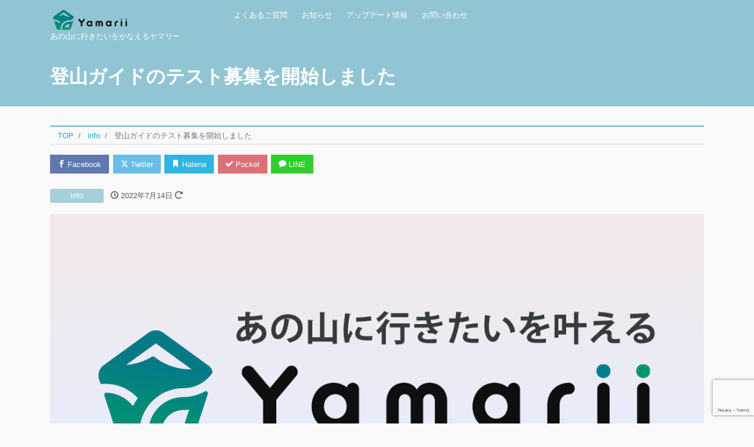

--- FILE ---
content_type: text/html; charset=UTF-8
request_url: https://info.yamarii.com/article/643/
body_size: 10943
content:
<!DOCTYPE html>
<html lang="ja" prefix="og: http://ogp.me/ns#">
<head>
<meta charset="utf-8">
<meta name="viewport" content="width=device-width, initial-scale=1">
<link rel="start" href="https://info.yamarii.com" title="TOP">
<meta name='robots' content='index, follow, max-image-preview:large, max-snippet:-1, max-video-preview:-1' />

	<!-- This site is optimized with the Yoast SEO plugin v20.6 - https://yoast.com/wordpress/plugins/seo/ -->
	<title>登山ガイドのテスト募集を開始しました - Yamarii Information(お知らせ・FAQ・お問い合わせ)</title>
	<meta name="description" content="良い体験の提供を通じて、登山者が成長できる仕組みを作る事で自立した登山者を増やしてゆきたいと考えております。登山ガイド様にもYamariiをご提供したいと考えており、必要な機能や使いづらいところを整理し良いサービスを開発したいと思っております。実際にYamariiをご利用していただき、フィードバックをいただける登山ガイドを募集しております。" />
	<link rel="canonical" href="https://info.yamarii.com/article/643/" />
	<meta property="og:locale" content="ja_JP" />
	<meta property="og:type" content="article" />
	<meta property="og:title" content="登山ガイドのテスト募集を開始しました - Yamarii Information(お知らせ・FAQ・お問い合わせ)" />
	<meta property="og:description" content="良い体験の提供を通じて、登山者が成長できる仕組みを作る事で自立した登山者を増やしてゆきたいと考えております。登山ガイド様にもYamariiをご提供したいと考えており、必要な機能や使いづらいところを整理し良いサービスを開発したいと思っております。実際にYamariiをご利用していただき、フィードバックをいただける登山ガイドを募集しております。" />
	<meta property="og:url" content="https://info.yamarii.com/article/643/" />
	<meta property="og:site_name" content="Yamarii Information(お知らせ・FAQ・お問い合わせ)" />
	<meta property="article:publisher" content="https://www.facebook.com/yamariiofficial/" />
	<meta property="article:published_time" content="2022-07-14T06:54:27+00:00" />
	<meta property="article:modified_time" content="2022-10-21T07:18:19+00:00" />
	<meta property="og:image" content="https://info.yamarii.com/wp-content/uploads/2020/08/ダウンロード.png" />
	<meta property="og:image:width" content="1200" />
	<meta property="og:image:height" content="630" />
	<meta property="og:image:type" content="image/png" />
	<meta name="author" content="info-yamarii" />
	<meta name="twitter:card" content="summary_large_image" />
	<meta name="twitter:creator" content="@Yamarii_info" />
	<meta name="twitter:site" content="@Yamarii_info" />
	<meta name="twitter:label1" content="執筆者" />
	<meta name="twitter:data1" content="info-yamarii" />
	<meta name="twitter:label2" content="推定読み取り時間" />
	<meta name="twitter:data2" content="3分" />
	<script type="application/ld+json" class="yoast-schema-graph">{"@context":"https://schema.org","@graph":[{"@type":"WebPage","@id":"https://info.yamarii.com/article/643/","url":"https://info.yamarii.com/article/643/","name":"登山ガイドのテスト募集を開始しました - Yamarii Information(お知らせ・FAQ・お問い合わせ)","isPartOf":{"@id":"https://info.yamarii.com/#website"},"primaryImageOfPage":{"@id":"https://info.yamarii.com/article/643/#primaryimage"},"image":{"@id":"https://info.yamarii.com/article/643/#primaryimage"},"thumbnailUrl":"https://info.yamarii.com/wp-content/uploads/2020/08/ダウンロード.png","datePublished":"2022-07-14T06:54:27+00:00","dateModified":"2022-10-21T07:18:19+00:00","author":{"@id":"https://info.yamarii.com/#/schema/person/629cade77dae85a75a96f8bc05fe6509"},"description":"良い体験の提供を通じて、登山者が成長できる仕組みを作る事で自立した登山者を増やしてゆきたいと考えております。登山ガイド様にもYamariiをご提供したいと考えており、必要な機能や使いづらいところを整理し良いサービスを開発したいと思っております。実際にYamariiをご利用していただき、フィードバックをいただける登山ガイドを募集しております。","breadcrumb":{"@id":"https://info.yamarii.com/article/643/#breadcrumb"},"inLanguage":"ja","potentialAction":[{"@type":"ReadAction","target":["https://info.yamarii.com/article/643/"]}]},{"@type":"ImageObject","inLanguage":"ja","@id":"https://info.yamarii.com/article/643/#primaryimage","url":"https://info.yamarii.com/wp-content/uploads/2020/08/ダウンロード.png","contentUrl":"https://info.yamarii.com/wp-content/uploads/2020/08/ダウンロード.png","width":1200,"height":630},{"@type":"BreadcrumbList","@id":"https://info.yamarii.com/article/643/#breadcrumb","itemListElement":[{"@type":"ListItem","position":1,"name":"ホーム","item":"https://info.yamarii.com/"},{"@type":"ListItem","position":2,"name":"登山ガイドのテスト募集を開始しました"}]},{"@type":"WebSite","@id":"https://info.yamarii.com/#website","url":"https://info.yamarii.com/","name":"Yamarii Information(お知らせ・FAQ・お問い合わせ)","description":"あの山に行きたいをかなえるヤマリー","potentialAction":[{"@type":"SearchAction","target":{"@type":"EntryPoint","urlTemplate":"https://info.yamarii.com/?s={search_term_string}"},"query-input":"required name=search_term_string"}],"inLanguage":"ja"},{"@type":"Person","@id":"https://info.yamarii.com/#/schema/person/629cade77dae85a75a96f8bc05fe6509","name":"info-yamarii","sameAs":["http://info.yamarii.com"],"url":"https://info.yamarii.com/article/author/info-yamarii/"}]}</script>
	<!-- / Yoast SEO plugin. -->


<link rel='dns-prefetch' href='//s.w.org' />
<link rel="alternate" type="application/rss+xml" title="Yamarii Information(お知らせ・FAQ・お問い合わせ) &raquo; フィード" href="https://info.yamarii.com/feed/" />
<link rel="alternate" type="application/rss+xml" title="Yamarii Information(お知らせ・FAQ・お問い合わせ) &raquo; コメントフィード" href="https://info.yamarii.com/comments/feed/" />
<link rel="alternate" type="application/rss+xml" title="Yamarii Information(お知らせ・FAQ・お問い合わせ) &raquo; 登山ガイドのテスト募集を開始しました のコメントのフィード" href="https://info.yamarii.com/article/643/feed/" />
<script>
window._wpemojiSettings = {"baseUrl":"https:\/\/s.w.org\/images\/core\/emoji\/14.0.0\/72x72\/","ext":".png","svgUrl":"https:\/\/s.w.org\/images\/core\/emoji\/14.0.0\/svg\/","svgExt":".svg","source":{"concatemoji":"https:\/\/info.yamarii.com\/wp-includes\/js\/wp-emoji-release.min.js?ver=6.0.9"}};
/*! This file is auto-generated */
!function(e,a,t){var n,r,o,i=a.createElement("canvas"),p=i.getContext&&i.getContext("2d");function s(e,t){var a=String.fromCharCode,e=(p.clearRect(0,0,i.width,i.height),p.fillText(a.apply(this,e),0,0),i.toDataURL());return p.clearRect(0,0,i.width,i.height),p.fillText(a.apply(this,t),0,0),e===i.toDataURL()}function c(e){var t=a.createElement("script");t.src=e,t.defer=t.type="text/javascript",a.getElementsByTagName("head")[0].appendChild(t)}for(o=Array("flag","emoji"),t.supports={everything:!0,everythingExceptFlag:!0},r=0;r<o.length;r++)t.supports[o[r]]=function(e){if(!p||!p.fillText)return!1;switch(p.textBaseline="top",p.font="600 32px Arial",e){case"flag":return s([127987,65039,8205,9895,65039],[127987,65039,8203,9895,65039])?!1:!s([55356,56826,55356,56819],[55356,56826,8203,55356,56819])&&!s([55356,57332,56128,56423,56128,56418,56128,56421,56128,56430,56128,56423,56128,56447],[55356,57332,8203,56128,56423,8203,56128,56418,8203,56128,56421,8203,56128,56430,8203,56128,56423,8203,56128,56447]);case"emoji":return!s([129777,127995,8205,129778,127999],[129777,127995,8203,129778,127999])}return!1}(o[r]),t.supports.everything=t.supports.everything&&t.supports[o[r]],"flag"!==o[r]&&(t.supports.everythingExceptFlag=t.supports.everythingExceptFlag&&t.supports[o[r]]);t.supports.everythingExceptFlag=t.supports.everythingExceptFlag&&!t.supports.flag,t.DOMReady=!1,t.readyCallback=function(){t.DOMReady=!0},t.supports.everything||(n=function(){t.readyCallback()},a.addEventListener?(a.addEventListener("DOMContentLoaded",n,!1),e.addEventListener("load",n,!1)):(e.attachEvent("onload",n),a.attachEvent("onreadystatechange",function(){"complete"===a.readyState&&t.readyCallback()})),(e=t.source||{}).concatemoji?c(e.concatemoji):e.wpemoji&&e.twemoji&&(c(e.twemoji),c(e.wpemoji)))}(window,document,window._wpemojiSettings);
</script>
<style>
img.wp-smiley,
img.emoji {
	display: inline !important;
	border: none !important;
	box-shadow: none !important;
	height: 1em !important;
	width: 1em !important;
	margin: 0 0.07em !important;
	vertical-align: -0.1em !important;
	background: none !important;
	padding: 0 !important;
}
</style>
	<link rel='stylesheet' id='wp-block-library-css'  href='https://info.yamarii.com/wp-includes/css/dist/block-library/style.min.css?ver=6.0.9' media='all' />
<link rel='stylesheet' id='helpie-faq-bundle-styles-css'  href='https://info.yamarii.com/wp-content/plugins/helpie-faq/assets/bundles/main.app.css?ver=1.29' media='all' />
<style id='global-styles-inline-css'>
body{--wp--preset--color--black: #000000;--wp--preset--color--cyan-bluish-gray: #abb8c3;--wp--preset--color--white: #ffffff;--wp--preset--color--pale-pink: #f78da7;--wp--preset--color--vivid-red: #cf2e2e;--wp--preset--color--luminous-vivid-orange: #ff6900;--wp--preset--color--luminous-vivid-amber: #fcb900;--wp--preset--color--light-green-cyan: #7bdcb5;--wp--preset--color--vivid-green-cyan: #00d084;--wp--preset--color--pale-cyan-blue: #8ed1fc;--wp--preset--color--vivid-cyan-blue: #0693e3;--wp--preset--color--vivid-purple: #9b51e0;--wp--preset--color--liquid-theme: #92c5d3;--wp--preset--color--liquid-blue: #32bdeb;--wp--preset--color--liquid-dark-blue: #00a5d4;--wp--preset--color--liquid-red: #eb6032;--wp--preset--color--liquid-orange: #ff6900;--wp--preset--color--liquid-pink: #f6adc6;--wp--preset--color--liquid-yellow: #fff100;--wp--preset--color--liquid-green: #3eb370;--wp--preset--color--liquid-purple: #745399;--wp--preset--color--liquid-white: #ffffff;--wp--preset--color--liquid-dark-gray: #333333;--wp--preset--gradient--vivid-cyan-blue-to-vivid-purple: linear-gradient(135deg,rgba(6,147,227,1) 0%,rgb(155,81,224) 100%);--wp--preset--gradient--light-green-cyan-to-vivid-green-cyan: linear-gradient(135deg,rgb(122,220,180) 0%,rgb(0,208,130) 100%);--wp--preset--gradient--luminous-vivid-amber-to-luminous-vivid-orange: linear-gradient(135deg,rgba(252,185,0,1) 0%,rgba(255,105,0,1) 100%);--wp--preset--gradient--luminous-vivid-orange-to-vivid-red: linear-gradient(135deg,rgba(255,105,0,1) 0%,rgb(207,46,46) 100%);--wp--preset--gradient--very-light-gray-to-cyan-bluish-gray: linear-gradient(135deg,rgb(238,238,238) 0%,rgb(169,184,195) 100%);--wp--preset--gradient--cool-to-warm-spectrum: linear-gradient(135deg,rgb(74,234,220) 0%,rgb(151,120,209) 20%,rgb(207,42,186) 40%,rgb(238,44,130) 60%,rgb(251,105,98) 80%,rgb(254,248,76) 100%);--wp--preset--gradient--blush-light-purple: linear-gradient(135deg,rgb(255,206,236) 0%,rgb(152,150,240) 100%);--wp--preset--gradient--blush-bordeaux: linear-gradient(135deg,rgb(254,205,165) 0%,rgb(254,45,45) 50%,rgb(107,0,62) 100%);--wp--preset--gradient--luminous-dusk: linear-gradient(135deg,rgb(255,203,112) 0%,rgb(199,81,192) 50%,rgb(65,88,208) 100%);--wp--preset--gradient--pale-ocean: linear-gradient(135deg,rgb(255,245,203) 0%,rgb(182,227,212) 50%,rgb(51,167,181) 100%);--wp--preset--gradient--electric-grass: linear-gradient(135deg,rgb(202,248,128) 0%,rgb(113,206,126) 100%);--wp--preset--gradient--midnight: linear-gradient(135deg,rgb(2,3,129) 0%,rgb(40,116,252) 100%);--wp--preset--duotone--dark-grayscale: url('#wp-duotone-dark-grayscale');--wp--preset--duotone--grayscale: url('#wp-duotone-grayscale');--wp--preset--duotone--purple-yellow: url('#wp-duotone-purple-yellow');--wp--preset--duotone--blue-red: url('#wp-duotone-blue-red');--wp--preset--duotone--midnight: url('#wp-duotone-midnight');--wp--preset--duotone--magenta-yellow: url('#wp-duotone-magenta-yellow');--wp--preset--duotone--purple-green: url('#wp-duotone-purple-green');--wp--preset--duotone--blue-orange: url('#wp-duotone-blue-orange');--wp--preset--font-size--small: 13px;--wp--preset--font-size--medium: 20px;--wp--preset--font-size--large: 36px;--wp--preset--font-size--x-large: 42px;}.has-black-color{color: var(--wp--preset--color--black) !important;}.has-cyan-bluish-gray-color{color: var(--wp--preset--color--cyan-bluish-gray) !important;}.has-white-color{color: var(--wp--preset--color--white) !important;}.has-pale-pink-color{color: var(--wp--preset--color--pale-pink) !important;}.has-vivid-red-color{color: var(--wp--preset--color--vivid-red) !important;}.has-luminous-vivid-orange-color{color: var(--wp--preset--color--luminous-vivid-orange) !important;}.has-luminous-vivid-amber-color{color: var(--wp--preset--color--luminous-vivid-amber) !important;}.has-light-green-cyan-color{color: var(--wp--preset--color--light-green-cyan) !important;}.has-vivid-green-cyan-color{color: var(--wp--preset--color--vivid-green-cyan) !important;}.has-pale-cyan-blue-color{color: var(--wp--preset--color--pale-cyan-blue) !important;}.has-vivid-cyan-blue-color{color: var(--wp--preset--color--vivid-cyan-blue) !important;}.has-vivid-purple-color{color: var(--wp--preset--color--vivid-purple) !important;}.has-black-background-color{background-color: var(--wp--preset--color--black) !important;}.has-cyan-bluish-gray-background-color{background-color: var(--wp--preset--color--cyan-bluish-gray) !important;}.has-white-background-color{background-color: var(--wp--preset--color--white) !important;}.has-pale-pink-background-color{background-color: var(--wp--preset--color--pale-pink) !important;}.has-vivid-red-background-color{background-color: var(--wp--preset--color--vivid-red) !important;}.has-luminous-vivid-orange-background-color{background-color: var(--wp--preset--color--luminous-vivid-orange) !important;}.has-luminous-vivid-amber-background-color{background-color: var(--wp--preset--color--luminous-vivid-amber) !important;}.has-light-green-cyan-background-color{background-color: var(--wp--preset--color--light-green-cyan) !important;}.has-vivid-green-cyan-background-color{background-color: var(--wp--preset--color--vivid-green-cyan) !important;}.has-pale-cyan-blue-background-color{background-color: var(--wp--preset--color--pale-cyan-blue) !important;}.has-vivid-cyan-blue-background-color{background-color: var(--wp--preset--color--vivid-cyan-blue) !important;}.has-vivid-purple-background-color{background-color: var(--wp--preset--color--vivid-purple) !important;}.has-black-border-color{border-color: var(--wp--preset--color--black) !important;}.has-cyan-bluish-gray-border-color{border-color: var(--wp--preset--color--cyan-bluish-gray) !important;}.has-white-border-color{border-color: var(--wp--preset--color--white) !important;}.has-pale-pink-border-color{border-color: var(--wp--preset--color--pale-pink) !important;}.has-vivid-red-border-color{border-color: var(--wp--preset--color--vivid-red) !important;}.has-luminous-vivid-orange-border-color{border-color: var(--wp--preset--color--luminous-vivid-orange) !important;}.has-luminous-vivid-amber-border-color{border-color: var(--wp--preset--color--luminous-vivid-amber) !important;}.has-light-green-cyan-border-color{border-color: var(--wp--preset--color--light-green-cyan) !important;}.has-vivid-green-cyan-border-color{border-color: var(--wp--preset--color--vivid-green-cyan) !important;}.has-pale-cyan-blue-border-color{border-color: var(--wp--preset--color--pale-cyan-blue) !important;}.has-vivid-cyan-blue-border-color{border-color: var(--wp--preset--color--vivid-cyan-blue) !important;}.has-vivid-purple-border-color{border-color: var(--wp--preset--color--vivid-purple) !important;}.has-vivid-cyan-blue-to-vivid-purple-gradient-background{background: var(--wp--preset--gradient--vivid-cyan-blue-to-vivid-purple) !important;}.has-light-green-cyan-to-vivid-green-cyan-gradient-background{background: var(--wp--preset--gradient--light-green-cyan-to-vivid-green-cyan) !important;}.has-luminous-vivid-amber-to-luminous-vivid-orange-gradient-background{background: var(--wp--preset--gradient--luminous-vivid-amber-to-luminous-vivid-orange) !important;}.has-luminous-vivid-orange-to-vivid-red-gradient-background{background: var(--wp--preset--gradient--luminous-vivid-orange-to-vivid-red) !important;}.has-very-light-gray-to-cyan-bluish-gray-gradient-background{background: var(--wp--preset--gradient--very-light-gray-to-cyan-bluish-gray) !important;}.has-cool-to-warm-spectrum-gradient-background{background: var(--wp--preset--gradient--cool-to-warm-spectrum) !important;}.has-blush-light-purple-gradient-background{background: var(--wp--preset--gradient--blush-light-purple) !important;}.has-blush-bordeaux-gradient-background{background: var(--wp--preset--gradient--blush-bordeaux) !important;}.has-luminous-dusk-gradient-background{background: var(--wp--preset--gradient--luminous-dusk) !important;}.has-pale-ocean-gradient-background{background: var(--wp--preset--gradient--pale-ocean) !important;}.has-electric-grass-gradient-background{background: var(--wp--preset--gradient--electric-grass) !important;}.has-midnight-gradient-background{background: var(--wp--preset--gradient--midnight) !important;}.has-small-font-size{font-size: var(--wp--preset--font-size--small) !important;}.has-medium-font-size{font-size: var(--wp--preset--font-size--medium) !important;}.has-large-font-size{font-size: var(--wp--preset--font-size--large) !important;}.has-x-large-font-size{font-size: var(--wp--preset--font-size--x-large) !important;}
</style>
<link rel='stylesheet' id='contact-form-7-css'  href='https://info.yamarii.com/wp-content/plugins/contact-form-7/includes/css/styles.css?ver=5.7.7' media='all' />
<link rel='stylesheet' id='bootstrap-css'  href='https://info.yamarii.com/wp-content/themes/liquid-lp/css/bootstrap.min.css?ver=1.2.8.1' media='all' />
<link rel='stylesheet' id='icomoon-css'  href='https://info.yamarii.com/wp-content/themes/liquid-lp/css/icomoon.css?ver=6.0.9' media='all' />
<link rel='stylesheet' id='liquid-style-css'  href='https://info.yamarii.com/wp-content/themes/liquid-lp/style.css?ver=1.2.8.1' media='all' />
<link rel='stylesheet' id='liquid-block-style-css'  href='https://info.yamarii.com/wp-content/themes/liquid-lp/css/block.css?ver=1.2.8.1' media='all' />
<script src='https://info.yamarii.com/wp-includes/js/jquery/jquery.min.js?ver=3.6.0' id='jquery-core-js'></script>
<script src='https://info.yamarii.com/wp-includes/js/jquery/jquery-migrate.min.js?ver=3.3.2' id='jquery-migrate-js'></script>
<script src='https://info.yamarii.com/wp-content/themes/liquid-lp/js/bootstrap.min.js?ver=1.2.8.1' id='bootstrap-js'></script>
<link rel="https://api.w.org/" href="https://info.yamarii.com/wp-json/" /><link rel="alternate" type="application/json" href="https://info.yamarii.com/wp-json/wp/v2/posts/643" /><link rel="EditURI" type="application/rsd+xml" title="RSD" href="https://info.yamarii.com/xmlrpc.php?rsd" />
<link rel="wlwmanifest" type="application/wlwmanifest+xml" href="https://info.yamarii.com/wp-includes/wlwmanifest.xml" /> 
<link rel='shortlink' href='https://info.yamarii.com/?p=643' />
<link rel="alternate" type="application/json+oembed" href="https://info.yamarii.com/wp-json/oembed/1.0/embed?url=https%3A%2F%2Finfo.yamarii.com%2Farticle%2F643%2F" />
<link rel="alternate" type="text/xml+oembed" href="https://info.yamarii.com/wp-json/oembed/1.0/embed?url=https%3A%2F%2Finfo.yamarii.com%2Farticle%2F643%2F&#038;format=xml" />
<style type="text/css">.helpie-faq.accordions .helpie-mark{background-color:#ff0!important}.helpie-faq.accordions .helpie-mark{color:#000!important}.helpie-faq.accordions.custom-styles .accordion .accordion__item .accordion__header{padding-top:15px;padding-right:15px;padding-bottom:15px;padding-left:15px;}.helpie-faq.accordions.custom-styles .accordion .accordion__item .accordion__body{padding-top:15px;padding-right:15px;padding-bottom:0px;padding-left:15px;}.helpie-faq.accordions.custom-styles .accordion .accordion__item{border-top-width:0px;border-right-width:0px;border-bottom-width:1px;border-left-width:0px;border-color:#f2f2f2;border-style:solid;}.helpie-faq.custom-styles .accordion .accordion__item{margin-top:0px;margin-right:0px;margin-bottom:0px;margin-left:0px;}.helpie-faq.custom-styles .accordion__item .accordion__header .accordion__toggle .accordion__toggle-icons{color:#44596B!important}.helpie-faq.custom-styles .accordion__header:after,.helpie-faq.custom-styles .accordion__header:before{background-color:#44596B!important}.helpie-faq-form__toggle{padding-top:15px!important;padding-right:15px!important;padding-bottom:15px!important;padding-left:15px!important;}.helpie-faq-form__submit{padding-top:15px!important;padding-right:15px!important;padding-bottom:15px!important;padding-left:15px!important;}</style><link rel="icon" href="https://info.yamarii.com/wp-content/uploads/2020/08/cropped-Yamarii_logo_symbol-32x32.png" sizes="32x32" />
<link rel="icon" href="https://info.yamarii.com/wp-content/uploads/2020/08/cropped-Yamarii_logo_symbol-192x192.png" sizes="192x192" />
<link rel="apple-touch-icon" href="https://info.yamarii.com/wp-content/uploads/2020/08/cropped-Yamarii_logo_symbol-180x180.png" />
<meta name="msapplication-TileImage" content="https://info.yamarii.com/wp-content/uploads/2020/08/cropped-Yamarii_logo_symbol-270x270.png" />

<!--[if lt IE 9]>
<meta http-equiv="X-UA-Compatible" content="IE=edge">
<script type="text/javascript" src="https://oss.maxcdn.com/html5shiv/3.7.2/html5shiv.min.js"></script>
<script type="text/javascript" src="https://oss.maxcdn.com/respond/1.4.2/respond.min.js"></script>
<![endif]-->

<!-- GA -->
<script>
  (function(i,s,o,g,r,a,m){i['GoogleAnalyticsObject']=r;i[r]=i[r]||function(){
  (i[r].q=i[r].q||[]).push(arguments)},i[r].l=1*new Date();a=s.createElement(o),
  m=s.getElementsByTagName(o)[0];a.async=1;a.src=g;m.parentNode.insertBefore(a,m)
  })(window,document,'script','//www.google-analytics.com/analytics.js','ga');

  ga('create', 'UA-172683660-3', 'auto');
  ga('send', 'pageview');

</script>

<!-- CSS -->
<style>
/*  customize  */
.liquid_bg, .carousel-indicators .active, .icon_big, .post_cat,
.has-liquid-theme-background-color, .lp-list li:before {
    background-color: #92c5d3 !important;
}
.liquid_bc, .post_body h1 span, .post_body h2 span, .ttl span,
.widget h1 > span, .widget h2 > span,
.archive .ttl_h1, .search .ttl_h1, .formbox a,
.has-liquid-theme-background-color.is-style-blockbox {
    border-color: #92c5d3 !important;
}
.breadcrumb {
    border-top: 3px solid #92c5d3 !important;
}
.liquid_color, .navbar .current-menu-item, .navbar .current-menu-parent, .navbar .current_page_item,
.has-liquid-theme-color {
    color: #92c5d3 !important;
}
a, a:hover, a:active, a:visited,
.post_body a, .post_body a:hover, .post_body a:active, .post_body a:visited,
footer a, footer a:hover, footer a:active, footer a:visited {
    color: #13a9d3;
}
.head, .head-open .head, .dropdown-menu, .dropdown-item:focus, .dropdown-item:hover,
.head-fixed-top-custom, .head-fixed-top-custom:hover, .head.head-static,
.head-open.page-template-lp .head, .page-template-lp .head.head-static {
    background-color: #92c5d3 !important;
}
/*  custom head  */
</style>
</head>

<body class="post-template-default single single-post postid-643 single-format-standard category_2">


<div class="wrapper">

<div class="head">
    <div class="headline">

        <div class="container">
            <div class="row">
                                <div class="col-md-3">
                                                        <a href="https://info.yamarii.com" title="Yamarii Information(お知らせ・FAQ・お問い合わせ)" class="logo">
                                                <img src="https://info.yamarii.com/wp-content/uploads/2020/08/cropped-Yamarii_logo_yoko.png" alt="Yamarii Information(お知らせ・FAQ・お問い合わせ)">
                                            </a>
                    <div class="logo_text">
                                                <div class="subttl">
                            あの山に行きたいをかなえるヤマリー                        </div>
                                            </div>
                </div>
                                                <div class="col-md-9">
                                    <nav class="navbar navbar-light navbar-expand-md flex-column">
                        <div class="container">
                                                                                    <!-- Global Menu -->
                                                        <ul id="menu-%e3%83%98%e3%83%83%e3%83%80%e3%83%bc%e3%83%a1%e3%83%8b%e3%83%a5%e3%83%bc" class="nav navbar-nav"><li id="menu-item-491" class="menu-item menu-item-type-custom menu-item-object-custom menu-item-491 nav-item"><a href="https://info.yamarii.com/faq/">よくあるご質問</a></li>
<li id="menu-item-488" class="menu-item menu-item-type-custom menu-item-object-custom menu-item-488 nav-item"><a href="https://info.yamarii.com/article/category/info/">お知らせ</a></li>
<li id="menu-item-489" class="menu-item menu-item-type-custom menu-item-object-custom menu-item-489 nav-item"><a href="https://info.yamarii.com/article/category/update/">アップデート情報</a></li>
<li id="menu-item-490" class="menu-item menu-item-type-custom menu-item-object-custom menu-item-490 nav-item"><a href="https://info.yamarii.com/%e3%81%8a%e5%95%8f%e3%81%84%e5%90%88%e3%82%8f%e3%81%9b%e5%85%88%e4%b8%80%e8%a6%a7/">お問い合わせ</a></li>
</ul>                            <button type="button" class="navbar-toggler collapsed">
                                <span class="sr-only">Menu</span>
                                <span class="icon-bar top-bar"></span>
                                <span class="icon-bar middle-bar"></span>
                                <span class="icon-bar bottom-bar"></span>
                            </button>
                                                                                </div>
                    </nav>
                </div>
                                            </div>
                    </div>
    </div>
</div>


<div class="hero liquid_bg">
    <div class="container">
        <h1 class="ttl_h1 entry-title" title="登山ガイドのテスト募集を開始しました">
            登山ガイドのテスト募集を開始しました        </h1>
    </div>
</div>

<div class="detail post-643 post type-post status-publish format-standard has-post-thumbnail hentry category-info">
    <div class="container">
        <div class="row">
            <div class="col-md-12 mainarea">

                                
                                
                <!-- pan -->
                                <nav aria-label="breadcrumb">
                    <ul class="breadcrumb" itemscope itemtype="http://schema.org/BreadcrumbList">
                        <li class="breadcrumb-item" itemprop="itemListElement" itemscope itemtype="http://schema.org/ListItem">
                            <a href="https://info.yamarii.com" itemprop="item"><span itemprop="name">TOP</span></a>
                            <meta itemprop="position" content="1">
                        </li>
                                                                                                                        <li class="breadcrumb-item" itemprop="itemListElement" itemscope itemtype="http://schema.org/ListItem">
                            <a href="https://info.yamarii.com/article/category/info/" itemprop="item"><span itemprop="name">info</span></a>
                            <meta itemprop="position" content="2">
                        </li>
                                                                                                <li class="breadcrumb-item active" itemprop="itemListElement" itemscope itemtype="http://schema.org/ListItem" aria-current="page">
                            <a href="https://info.yamarii.com/article/643/" itemprop="item" aria-disabled="true"><span itemprop="name">登山ガイドのテスト募集を開始しました</span></a>
                            <meta itemprop="position" content="3">
                        </li>
                    </ul>
                </nav>

                <div class="detail_text">

                    <div class="share"><a href="https://www.facebook.com/sharer.php?u=https://info.yamarii.com/article/643/&amp;t=%E7%99%BB%E5%B1%B1%E3%82%AC%E3%82%A4%E3%83%89%E3%81%AE%E3%83%86%E3%82%B9%E3%83%88%E5%8B%9F%E9%9B%86%E3%82%92%E9%96%8B%E5%A7%8B%E3%81%97%E3%81%BE%E3%81%97%E3%81%9F+-+Yamarii+Information%28%E3%81%8A%E7%9F%A5%E3%82%89%E3%81%9B%E3%83%BBFAQ%E3%83%BB%E3%81%8A%E5%95%8F%E3%81%84%E5%90%88%E3%82%8F%E3%81%9B%29" target="_blank" class="share_facebook"><i class="icon icon-facebook"></i> Facebook</a><a href="https://twitter.com/intent/tweet?text=%E7%99%BB%E5%B1%B1%E3%82%AC%E3%82%A4%E3%83%89%E3%81%AE%E3%83%86%E3%82%B9%E3%83%88%E5%8B%9F%E9%9B%86%E3%82%92%E9%96%8B%E5%A7%8B%E3%81%97%E3%81%BE%E3%81%97%E3%81%9F+-+Yamarii+Information%28%E3%81%8A%E7%9F%A5%E3%82%89%E3%81%9B%E3%83%BBFAQ%E3%83%BB%E3%81%8A%E5%95%8F%E3%81%84%E5%90%88%E3%82%8F%E3%81%9B%29&url=https://info.yamarii.com/article/643/" target="_blank" class="share_twitter"><i class="icon icon-twitter"></i> Twitter</a><a href="https://b.hatena.ne.jp/add?mode=confirm&url=https://info.yamarii.com/article/643/&title=%E7%99%BB%E5%B1%B1%E3%82%AC%E3%82%A4%E3%83%89%E3%81%AE%E3%83%86%E3%82%B9%E3%83%88%E5%8B%9F%E9%9B%86%E3%82%92%E9%96%8B%E5%A7%8B%E3%81%97%E3%81%BE%E3%81%97%E3%81%9F+-+Yamarii+Information%28%E3%81%8A%E7%9F%A5%E3%82%89%E3%81%9B%E3%83%BBFAQ%E3%83%BB%E3%81%8A%E5%95%8F%E3%81%84%E5%90%88%E3%82%8F%E3%81%9B%29" target="_blank" class="share_hatena"><i class="icon icon-bookmark"></i> Hatena</a><a href="https://getpocket.com/edit?url=https://info.yamarii.com/article/643/&title=%E7%99%BB%E5%B1%B1%E3%82%AC%E3%82%A4%E3%83%89%E3%81%AE%E3%83%86%E3%82%B9%E3%83%88%E5%8B%9F%E9%9B%86%E3%82%92%E9%96%8B%E5%A7%8B%E3%81%97%E3%81%BE%E3%81%97%E3%81%9F+-+Yamarii+Information%28%E3%81%8A%E7%9F%A5%E3%82%89%E3%81%9B%E3%83%BBFAQ%E3%83%BB%E3%81%8A%E5%95%8F%E3%81%84%E5%90%88%E3%82%8F%E3%81%9B%29" target="_blank" class="share_pocket"><i class="icon icon-checkmark"></i> Pocket</a><a href="https://line.me/R/msg/text/?%E7%99%BB%E5%B1%B1%E3%82%AC%E3%82%A4%E3%83%89%E3%81%AE%E3%83%86%E3%82%B9%E3%83%88%E5%8B%9F%E9%9B%86%E3%82%92%E9%96%8B%E5%A7%8B%E3%81%97%E3%81%BE%E3%81%97%E3%81%9F+-+Yamarii+Information%28%E3%81%8A%E7%9F%A5%E3%82%89%E3%81%9B%E3%83%BBFAQ%E3%83%BB%E3%81%8A%E5%95%8F%E3%81%84%E5%90%88%E3%82%8F%E3%81%9B%29%0D%0Ahttps://info.yamarii.com/article/643/" target="_blank" class="share_line"><i class="icon icon-bubble"></i> LINE</a></div>
                    <div class="post_meta">
                                                <span class="post_cat post_cat_2">
                            <a href="https://info.yamarii.com/article/category/info/" rel="category tag">info</a>                        </span>
                                                <span class="post_time">
                                                        <i class="icon icon-clock" title=" 2022/07/14 15:54"></i> <time class="date published">2022年7月14日</time> <i class="icon icon-spinner11" title=" 2022/10/21 16:18"></i> <time class="date updated d-none">2022年10月21日</time>
                                                    </span>
                    </div>

                    <img width="1200" height="630" src="https://info.yamarii.com/wp-content/uploads/2020/08/ダウンロード.png" class="attachment-post-thumbnail size-post-thumbnail wp-post-image" alt="" srcset="https://info.yamarii.com/wp-content/uploads/2020/08/ダウンロード.png 1200w, https://info.yamarii.com/wp-content/uploads/2020/08/ダウンロード-300x158.png 300w, https://info.yamarii.com/wp-content/uploads/2020/08/ダウンロード-1024x538.png 1024w, https://info.yamarii.com/wp-content/uploads/2020/08/ダウンロード-768x403.png 768w" sizes="(max-width: 1200px) 100vw, 1200px" />
                    
                    <!-- content -->
                    <div class="post_body">
                        
<h2>Yamarii認定登山ガイドについて</h2>


<div class="wp-block-image">
<figure class="aligncenter size-full"><img loading="lazy" width="170" height="177" src="https://info.yamarii.com/wp-content/uploads/2022/07/Yamarii.jpg" alt="" class="wp-image-660"/></figure></div>


<p>ご面談をさせていただき、人柄、実績などの総合的な判断により<strong>Yamarii認定ガイド</strong>のアイコンをプロフィールに表示しております。</p>



<h2>背景</h2>



<p>Yamarii(ヤマリー)は登山者が持続的に登山ができる仕組みづくりの1つとして、マッチングサービスを提供しております。</p>



<p><a href="https://www.yamarii.com/">https://www.yamarii.com/</a></p>



<p>良い体験の提供を通じて、登山者が成長できる仕組みを作る事で自立した登山者を増やしてゆきたいと考えております。<br>登山ガイド様にもYamariiをご提供したいと考えており、必要な機能や使いづらいところを整理し良いサービスを開発したいと思っております。</p>



<p>実際にYamariiをご利用していただき、フィードバックをいただける登山ガイドを募集しております。</p>



<p></p>



<h2>Yamariiで行える事</h2>



<h2>集客効果</h2>



<p>Yamariiでは3000名以上の利用者がおり、20代~40代後半、全体の40%が女性となっております。</p>



<h3>「登山イベントを投稿」での集客</h3>



<p>タイトル、詳細、日時、集合時間、目的地が必須項目となります。</p>



<h3>メッセージ機能</h3>



<p>LINEのようなユーザー間でのやりとり。参加者全員に送信することもできます。<br><strong>マッチング承認後</strong>はガイド様のLINEに誘導していただいても問題ございません。</p>



<h3>評価機能</h3>



<p>参加者の評価が行えます。<br>イベント終了日の21時頃に評価のお願いに関するメールをお送りいたします。</p>



<h3>既存ユーザーへの告知機能</h3>



<p>運営が登山イベントを宣伝いたします。</p>



<h2>ガイド費用につきまして</h2>



<p>現在Yamariiでは決済(集金)の機能はありません。</p>



<p>お手数ですが集金はガイド様ご自身でご対応をお願いしております。</p>



<h2>よくあるご質問</h2>



<p>Q.Yamarii利用料について<br>A.検証のため費用は発生いたしません。</p>



<p>Q.相乗りは必須でしょうか？<br>A.任意の機能ですので、必須ではありません。<br>公共交通機関での移動でもイベントを投稿していただけます。<br>タクシーなどの相乗りがある場合は本文中に記載していただいても問題ございませ<br>ん。</p>



<p>Q.目的地に開催する予定の山が出ない<br>A. 現在対応を検討中です。<br>お手数ですが近隣の山か集合場所をご指定いただけますと幸いです。<br>山頂に別名がついている場合は別名の検索で表示されるケースもあります。<br>（例）谷川岳 → 表示されない<br>          トマの耳 → 表示される</p>



<h2>お申し込み</h2>



<div class="wp-block-contact-form-7-contact-form-selector">
<div class="wpcf7 no-js" id="wpcf7-f646-p643-o1" lang="ja" dir="ltr">
<div class="screen-reader-response"><p role="status" aria-live="polite" aria-atomic="true"></p> <ul></ul></div>
<form action="/article/643/#wpcf7-f646-p643-o1" method="post" class="wpcf7-form init" aria-label="コンタクトフォーム" novalidate="novalidate" data-status="init">
<div style="display: none;">
<input type="hidden" name="_wpcf7" value="646" />
<input type="hidden" name="_wpcf7_version" value="5.7.7" />
<input type="hidden" name="_wpcf7_locale" value="ja" />
<input type="hidden" name="_wpcf7_unit_tag" value="wpcf7-f646-p643-o1" />
<input type="hidden" name="_wpcf7_container_post" value="643" />
<input type="hidden" name="_wpcf7_posted_data_hash" value="" />
<input type="hidden" name="_wpcf7_recaptcha_response" value="" />
</div>
<p><label> 氏名<br />
<span class="wpcf7-form-control-wrap" data-name="your-name"><input size="40" class="wpcf7-form-control wpcf7-text wpcf7-validates-as-required" aria-required="true" aria-invalid="false" value="" type="text" name="your-name" /></span> </label>
</p>
<p><label> メールアドレス<br />
<span class="wpcf7-form-control-wrap" data-name="your-email"><input size="40" class="wpcf7-form-control wpcf7-text wpcf7-email wpcf7-validates-as-required wpcf7-validates-as-email" aria-required="true" aria-invalid="false" value="" type="email" name="your-email" /></span> </label>
</p>
<p><label> ホームページ、SNSをお持ちでしたらご入力ください(任意)<br />
<span class="wpcf7-form-control-wrap" data-name="your-message"><textarea cols="40" rows="10" class="wpcf7-form-control wpcf7-textarea" aria-invalid="false" name="your-message"></textarea></span> </label>
</p>
<p><input class="wpcf7-form-control has-spinner wpcf7-submit" type="submit" value="送信" />
</p><div class="wpcf7-response-output" aria-hidden="true"></div>
</form>
</div>
</div>
                    </div>
                    
                    
                                        
                    <div class="share"><a href="https://www.facebook.com/sharer.php?u=https://info.yamarii.com/article/643/&amp;t=%E7%99%BB%E5%B1%B1%E3%82%AC%E3%82%A4%E3%83%89%E3%81%AE%E3%83%86%E3%82%B9%E3%83%88%E5%8B%9F%E9%9B%86%E3%82%92%E9%96%8B%E5%A7%8B%E3%81%97%E3%81%BE%E3%81%97%E3%81%9F+-+Yamarii+Information%28%E3%81%8A%E7%9F%A5%E3%82%89%E3%81%9B%E3%83%BBFAQ%E3%83%BB%E3%81%8A%E5%95%8F%E3%81%84%E5%90%88%E3%82%8F%E3%81%9B%29" target="_blank" class="share_facebook"><i class="icon icon-facebook"></i> Facebook</a><a href="https://twitter.com/intent/tweet?text=%E7%99%BB%E5%B1%B1%E3%82%AC%E3%82%A4%E3%83%89%E3%81%AE%E3%83%86%E3%82%B9%E3%83%88%E5%8B%9F%E9%9B%86%E3%82%92%E9%96%8B%E5%A7%8B%E3%81%97%E3%81%BE%E3%81%97%E3%81%9F+-+Yamarii+Information%28%E3%81%8A%E7%9F%A5%E3%82%89%E3%81%9B%E3%83%BBFAQ%E3%83%BB%E3%81%8A%E5%95%8F%E3%81%84%E5%90%88%E3%82%8F%E3%81%9B%29&url=https://info.yamarii.com/article/643/" target="_blank" class="share_twitter"><i class="icon icon-twitter"></i> Twitter</a><a href="https://b.hatena.ne.jp/add?mode=confirm&url=https://info.yamarii.com/article/643/&title=%E7%99%BB%E5%B1%B1%E3%82%AC%E3%82%A4%E3%83%89%E3%81%AE%E3%83%86%E3%82%B9%E3%83%88%E5%8B%9F%E9%9B%86%E3%82%92%E9%96%8B%E5%A7%8B%E3%81%97%E3%81%BE%E3%81%97%E3%81%9F+-+Yamarii+Information%28%E3%81%8A%E7%9F%A5%E3%82%89%E3%81%9B%E3%83%BBFAQ%E3%83%BB%E3%81%8A%E5%95%8F%E3%81%84%E5%90%88%E3%82%8F%E3%81%9B%29" target="_blank" class="share_hatena"><i class="icon icon-bookmark"></i> Hatena</a><a href="https://getpocket.com/edit?url=https://info.yamarii.com/article/643/&title=%E7%99%BB%E5%B1%B1%E3%82%AC%E3%82%A4%E3%83%89%E3%81%AE%E3%83%86%E3%82%B9%E3%83%88%E5%8B%9F%E9%9B%86%E3%82%92%E9%96%8B%E5%A7%8B%E3%81%97%E3%81%BE%E3%81%97%E3%81%9F+-+Yamarii+Information%28%E3%81%8A%E7%9F%A5%E3%82%89%E3%81%9B%E3%83%BBFAQ%E3%83%BB%E3%81%8A%E5%95%8F%E3%81%84%E5%90%88%E3%82%8F%E3%81%9B%29" target="_blank" class="share_pocket"><i class="icon icon-checkmark"></i> Pocket</a><a href="https://line.me/R/msg/text/?%E7%99%BB%E5%B1%B1%E3%82%AC%E3%82%A4%E3%83%89%E3%81%AE%E3%83%86%E3%82%B9%E3%83%88%E5%8B%9F%E9%9B%86%E3%82%92%E9%96%8B%E5%A7%8B%E3%81%97%E3%81%BE%E3%81%97%E3%81%9F+-+Yamarii+Information%28%E3%81%8A%E7%9F%A5%E3%82%89%E3%81%9B%E3%83%BBFAQ%E3%83%BB%E3%81%8A%E5%95%8F%E3%81%84%E5%90%88%E3%82%8F%E3%81%9B%29%0D%0Ahttps://info.yamarii.com/article/643/" target="_blank" class="share_line"><i class="icon icon-bubble"></i> LINE</a></div>
                    <!-- form -->
                    
                </div>
                                <div class="detail_comments">
                    
<div id="comments" class="comments-area">

	
	
	
</div><!-- .comments-area -->
                </div>
                
                <nav>
                    <ul class="pagination justify-content-between">
                        <li><a href="https://info.yamarii.com/article/626/" class="badge-pill" title="【解決済み】Facebookログインで障害が起きています">&laquo; Prev</a></li><li><a href="https://info.yamarii.com/article/723/" class="badge-pill" title="iOS14の対応終了のご案内">Next &raquo;</a></li>                    </ul>
                </nav>

                
            </div><!-- /col -->
            <div class="col-md-12 d-none sidebar">
        <div class="row widgets ">
        <div id="search-2" class="col-12"><div class="widget widget_search"><div class="searchform">  
    <form action="https://info.yamarii.com/" method="get" class="search-form">
        <fieldset class="form-group">
            <label class="screen-reader-text">検索</label>
            <input type="text" name="s" value="" placeholder="検索" class="form-control search-text">
            <button type="submit" value="Search" class="btn btn-primary"><i class="icon icon-search"></i></button>
        </fieldset>
    </form>
</div></div></div>
		<div id="recent-posts-2" class="col-12"><div class="widget widget_recent_entries">
		<div class="ttl">最近の投稿</div>
		<ul>
											<li>
					<a href="https://info.yamarii.com/article/831/">【重要】Facebookログイン終了のお知らせ</a>
									</li>
											<li>
					<a href="https://info.yamarii.com/article/827/">【警告】Yamarii運営事務局（コミュニティガイドライン違反）</a>
									</li>
											<li>
					<a href="https://info.yamarii.com/article/808/">Yamariiでの仲間募集、サークルや山岳会の募集</a>
									</li>
											<li>
					<a href="https://info.yamarii.com/article/822/">プロフィール入力が必須となります</a>
									</li>
											<li>
					<a href="https://info.yamarii.com/article/813/">画像投稿ができるようになりました</a>
									</li>
					</ul>

		</div></div><div id="archives-2" class="col-12"><div class="widget widget_archive"><div class="ttl">アーカイブ</div>
			<ul>
					<li><a href='https://info.yamarii.com/article/date/2024/03/'>2024年3月</a></li>
	<li><a href='https://info.yamarii.com/article/date/2024/01/'>2024年1月</a></li>
	<li><a href='https://info.yamarii.com/article/date/2023/12/'>2023年12月</a></li>
	<li><a href='https://info.yamarii.com/article/date/2023/10/'>2023年10月</a></li>
	<li><a href='https://info.yamarii.com/article/date/2023/06/'>2023年6月</a></li>
	<li><a href='https://info.yamarii.com/article/date/2023/05/'>2023年5月</a></li>
	<li><a href='https://info.yamarii.com/article/date/2023/03/'>2023年3月</a></li>
	<li><a href='https://info.yamarii.com/article/date/2023/02/'>2023年2月</a></li>
	<li><a href='https://info.yamarii.com/article/date/2023/01/'>2023年1月</a></li>
	<li><a href='https://info.yamarii.com/article/date/2022/12/'>2022年12月</a></li>
	<li><a href='https://info.yamarii.com/article/date/2022/10/'>2022年10月</a></li>
	<li><a href='https://info.yamarii.com/article/date/2022/09/'>2022年9月</a></li>
	<li><a href='https://info.yamarii.com/article/date/2022/08/'>2022年8月</a></li>
	<li><a href='https://info.yamarii.com/article/date/2022/07/'>2022年7月</a></li>
	<li><a href='https://info.yamarii.com/article/date/2022/06/'>2022年6月</a></li>
	<li><a href='https://info.yamarii.com/article/date/2022/04/'>2022年4月</a></li>
	<li><a href='https://info.yamarii.com/article/date/2022/02/'>2022年2月</a></li>
	<li><a href='https://info.yamarii.com/article/date/2022/01/'>2022年1月</a></li>
	<li><a href='https://info.yamarii.com/article/date/2021/12/'>2021年12月</a></li>
	<li><a href='https://info.yamarii.com/article/date/2021/11/'>2021年11月</a></li>
	<li><a href='https://info.yamarii.com/article/date/2021/10/'>2021年10月</a></li>
	<li><a href='https://info.yamarii.com/article/date/2021/08/'>2021年8月</a></li>
	<li><a href='https://info.yamarii.com/article/date/2021/06/'>2021年6月</a></li>
	<li><a href='https://info.yamarii.com/article/date/2021/05/'>2021年5月</a></li>
	<li><a href='https://info.yamarii.com/article/date/2021/04/'>2021年4月</a></li>
	<li><a href='https://info.yamarii.com/article/date/2021/02/'>2021年2月</a></li>
	<li><a href='https://info.yamarii.com/article/date/2020/11/'>2020年11月</a></li>
	<li><a href='https://info.yamarii.com/article/date/2020/10/'>2020年10月</a></li>
	<li><a href='https://info.yamarii.com/article/date/2020/09/'>2020年9月</a></li>
	<li><a href='https://info.yamarii.com/article/date/2020/08/'>2020年8月</a></li>
			</ul>

			</div></div>    </div>
    </div>
        </div><!-- /row -->
    </div><!-- /container -->
</div><!-- /detail -->


<div class="pagetop">
    <a href="#top" aria-label="top"><i class="icon icon-arrow-up2"></i></a>
</div>


<footer>
    <div class="container">
            </div>
    <div class="foot">
        <div class="container sns">
                                    <a href="https://www.facebook.com/yamariiofficial/" target="_blank"><i class="icon icon-facebook"></i></a>
                                    <a href="https://twitter.com/Yamarii_info" target="_blank"><i class="icon icon-twitter"></i></a>
                                                <a href="https://www.instagram.com/yamarii_official/" target="_blank"><i class="icon icon-instagram"></i></a>
                                                                                                        </div>
    </div>
    <div class="copy">
        (C)        2025 <a href="https://info.yamarii.com">Yamarii Information(お知らせ・FAQ・お問い合わせ)</a>. All rights reserved.        <!-- Powered by -->
                <!-- /Powered by -->
    </div>
</footer>
</div><!--/wrapper-->

<script src='https://info.yamarii.com/wp-content/plugins/contact-form-7/includes/swv/js/index.js?ver=5.7.7' id='swv-js'></script>
<script id='contact-form-7-js-extra'>
var wpcf7 = {"api":{"root":"https:\/\/info.yamarii.com\/wp-json\/","namespace":"contact-form-7\/v1"}};
</script>
<script src='https://info.yamarii.com/wp-content/plugins/contact-form-7/includes/js/index.js?ver=5.7.7' id='contact-form-7-js'></script>
<script src='https://info.yamarii.com/wp-content/themes/liquid-lp/js/common.min.js?ver=1.2.8.1' id='liquid-script-js'></script>
<script src='https://info.yamarii.com/wp-includes/js/comment-reply.min.js?ver=6.0.9' id='comment-reply-js'></script>
<script src='https://www.google.com/recaptcha/api.js?render=6LfjAOsbAAAAAHype2ShfVvcdV1o3EGqo9hU7Arq&#038;ver=3.0' id='google-recaptcha-js'></script>
<script src='https://info.yamarii.com/wp-includes/js/dist/vendor/regenerator-runtime.min.js?ver=0.13.9' id='regenerator-runtime-js'></script>
<script src='https://info.yamarii.com/wp-includes/js/dist/vendor/wp-polyfill.min.js?ver=3.15.0' id='wp-polyfill-js'></script>
<script id='wpcf7-recaptcha-js-extra'>
var wpcf7_recaptcha = {"sitekey":"6LfjAOsbAAAAAHype2ShfVvcdV1o3EGqo9hU7Arq","actions":{"homepage":"homepage","contactform":"contactform"}};
</script>
<script src='https://info.yamarii.com/wp-content/plugins/contact-form-7/modules/recaptcha/index.js?ver=5.7.7' id='wpcf7-recaptcha-js'></script>

<script defer src="https://static.cloudflareinsights.com/beacon.min.js/vcd15cbe7772f49c399c6a5babf22c1241717689176015" integrity="sha512-ZpsOmlRQV6y907TI0dKBHq9Md29nnaEIPlkf84rnaERnq6zvWvPUqr2ft8M1aS28oN72PdrCzSjY4U6VaAw1EQ==" data-cf-beacon='{"version":"2024.11.0","token":"0416847cc22a4eaaa54435183e41f2a1","r":1,"server_timing":{"name":{"cfCacheStatus":true,"cfEdge":true,"cfExtPri":true,"cfL4":true,"cfOrigin":true,"cfSpeedBrain":true},"location_startswith":null}}' crossorigin="anonymous"></script>
</body>
</html><!-- WP Fastest Cache file was created in 0.070642948150635 seconds, on 21-02-25 18:56:59 -->

--- FILE ---
content_type: text/html; charset=utf-8
request_url: https://www.google.com/recaptcha/api2/anchor?ar=1&k=6LfjAOsbAAAAAHype2ShfVvcdV1o3EGqo9hU7Arq&co=aHR0cHM6Ly9pbmZvLnlhbWFyaWkuY29tOjQ0Mw..&hl=en&v=N67nZn4AqZkNcbeMu4prBgzg&size=invisible&anchor-ms=20000&execute-ms=30000&cb=6m68dyhxc7nc
body_size: 49691
content:
<!DOCTYPE HTML><html dir="ltr" lang="en"><head><meta http-equiv="Content-Type" content="text/html; charset=UTF-8">
<meta http-equiv="X-UA-Compatible" content="IE=edge">
<title>reCAPTCHA</title>
<style type="text/css">
/* cyrillic-ext */
@font-face {
  font-family: 'Roboto';
  font-style: normal;
  font-weight: 400;
  font-stretch: 100%;
  src: url(//fonts.gstatic.com/s/roboto/v48/KFO7CnqEu92Fr1ME7kSn66aGLdTylUAMa3GUBHMdazTgWw.woff2) format('woff2');
  unicode-range: U+0460-052F, U+1C80-1C8A, U+20B4, U+2DE0-2DFF, U+A640-A69F, U+FE2E-FE2F;
}
/* cyrillic */
@font-face {
  font-family: 'Roboto';
  font-style: normal;
  font-weight: 400;
  font-stretch: 100%;
  src: url(//fonts.gstatic.com/s/roboto/v48/KFO7CnqEu92Fr1ME7kSn66aGLdTylUAMa3iUBHMdazTgWw.woff2) format('woff2');
  unicode-range: U+0301, U+0400-045F, U+0490-0491, U+04B0-04B1, U+2116;
}
/* greek-ext */
@font-face {
  font-family: 'Roboto';
  font-style: normal;
  font-weight: 400;
  font-stretch: 100%;
  src: url(//fonts.gstatic.com/s/roboto/v48/KFO7CnqEu92Fr1ME7kSn66aGLdTylUAMa3CUBHMdazTgWw.woff2) format('woff2');
  unicode-range: U+1F00-1FFF;
}
/* greek */
@font-face {
  font-family: 'Roboto';
  font-style: normal;
  font-weight: 400;
  font-stretch: 100%;
  src: url(//fonts.gstatic.com/s/roboto/v48/KFO7CnqEu92Fr1ME7kSn66aGLdTylUAMa3-UBHMdazTgWw.woff2) format('woff2');
  unicode-range: U+0370-0377, U+037A-037F, U+0384-038A, U+038C, U+038E-03A1, U+03A3-03FF;
}
/* math */
@font-face {
  font-family: 'Roboto';
  font-style: normal;
  font-weight: 400;
  font-stretch: 100%;
  src: url(//fonts.gstatic.com/s/roboto/v48/KFO7CnqEu92Fr1ME7kSn66aGLdTylUAMawCUBHMdazTgWw.woff2) format('woff2');
  unicode-range: U+0302-0303, U+0305, U+0307-0308, U+0310, U+0312, U+0315, U+031A, U+0326-0327, U+032C, U+032F-0330, U+0332-0333, U+0338, U+033A, U+0346, U+034D, U+0391-03A1, U+03A3-03A9, U+03B1-03C9, U+03D1, U+03D5-03D6, U+03F0-03F1, U+03F4-03F5, U+2016-2017, U+2034-2038, U+203C, U+2040, U+2043, U+2047, U+2050, U+2057, U+205F, U+2070-2071, U+2074-208E, U+2090-209C, U+20D0-20DC, U+20E1, U+20E5-20EF, U+2100-2112, U+2114-2115, U+2117-2121, U+2123-214F, U+2190, U+2192, U+2194-21AE, U+21B0-21E5, U+21F1-21F2, U+21F4-2211, U+2213-2214, U+2216-22FF, U+2308-230B, U+2310, U+2319, U+231C-2321, U+2336-237A, U+237C, U+2395, U+239B-23B7, U+23D0, U+23DC-23E1, U+2474-2475, U+25AF, U+25B3, U+25B7, U+25BD, U+25C1, U+25CA, U+25CC, U+25FB, U+266D-266F, U+27C0-27FF, U+2900-2AFF, U+2B0E-2B11, U+2B30-2B4C, U+2BFE, U+3030, U+FF5B, U+FF5D, U+1D400-1D7FF, U+1EE00-1EEFF;
}
/* symbols */
@font-face {
  font-family: 'Roboto';
  font-style: normal;
  font-weight: 400;
  font-stretch: 100%;
  src: url(//fonts.gstatic.com/s/roboto/v48/KFO7CnqEu92Fr1ME7kSn66aGLdTylUAMaxKUBHMdazTgWw.woff2) format('woff2');
  unicode-range: U+0001-000C, U+000E-001F, U+007F-009F, U+20DD-20E0, U+20E2-20E4, U+2150-218F, U+2190, U+2192, U+2194-2199, U+21AF, U+21E6-21F0, U+21F3, U+2218-2219, U+2299, U+22C4-22C6, U+2300-243F, U+2440-244A, U+2460-24FF, U+25A0-27BF, U+2800-28FF, U+2921-2922, U+2981, U+29BF, U+29EB, U+2B00-2BFF, U+4DC0-4DFF, U+FFF9-FFFB, U+10140-1018E, U+10190-1019C, U+101A0, U+101D0-101FD, U+102E0-102FB, U+10E60-10E7E, U+1D2C0-1D2D3, U+1D2E0-1D37F, U+1F000-1F0FF, U+1F100-1F1AD, U+1F1E6-1F1FF, U+1F30D-1F30F, U+1F315, U+1F31C, U+1F31E, U+1F320-1F32C, U+1F336, U+1F378, U+1F37D, U+1F382, U+1F393-1F39F, U+1F3A7-1F3A8, U+1F3AC-1F3AF, U+1F3C2, U+1F3C4-1F3C6, U+1F3CA-1F3CE, U+1F3D4-1F3E0, U+1F3ED, U+1F3F1-1F3F3, U+1F3F5-1F3F7, U+1F408, U+1F415, U+1F41F, U+1F426, U+1F43F, U+1F441-1F442, U+1F444, U+1F446-1F449, U+1F44C-1F44E, U+1F453, U+1F46A, U+1F47D, U+1F4A3, U+1F4B0, U+1F4B3, U+1F4B9, U+1F4BB, U+1F4BF, U+1F4C8-1F4CB, U+1F4D6, U+1F4DA, U+1F4DF, U+1F4E3-1F4E6, U+1F4EA-1F4ED, U+1F4F7, U+1F4F9-1F4FB, U+1F4FD-1F4FE, U+1F503, U+1F507-1F50B, U+1F50D, U+1F512-1F513, U+1F53E-1F54A, U+1F54F-1F5FA, U+1F610, U+1F650-1F67F, U+1F687, U+1F68D, U+1F691, U+1F694, U+1F698, U+1F6AD, U+1F6B2, U+1F6B9-1F6BA, U+1F6BC, U+1F6C6-1F6CF, U+1F6D3-1F6D7, U+1F6E0-1F6EA, U+1F6F0-1F6F3, U+1F6F7-1F6FC, U+1F700-1F7FF, U+1F800-1F80B, U+1F810-1F847, U+1F850-1F859, U+1F860-1F887, U+1F890-1F8AD, U+1F8B0-1F8BB, U+1F8C0-1F8C1, U+1F900-1F90B, U+1F93B, U+1F946, U+1F984, U+1F996, U+1F9E9, U+1FA00-1FA6F, U+1FA70-1FA7C, U+1FA80-1FA89, U+1FA8F-1FAC6, U+1FACE-1FADC, U+1FADF-1FAE9, U+1FAF0-1FAF8, U+1FB00-1FBFF;
}
/* vietnamese */
@font-face {
  font-family: 'Roboto';
  font-style: normal;
  font-weight: 400;
  font-stretch: 100%;
  src: url(//fonts.gstatic.com/s/roboto/v48/KFO7CnqEu92Fr1ME7kSn66aGLdTylUAMa3OUBHMdazTgWw.woff2) format('woff2');
  unicode-range: U+0102-0103, U+0110-0111, U+0128-0129, U+0168-0169, U+01A0-01A1, U+01AF-01B0, U+0300-0301, U+0303-0304, U+0308-0309, U+0323, U+0329, U+1EA0-1EF9, U+20AB;
}
/* latin-ext */
@font-face {
  font-family: 'Roboto';
  font-style: normal;
  font-weight: 400;
  font-stretch: 100%;
  src: url(//fonts.gstatic.com/s/roboto/v48/KFO7CnqEu92Fr1ME7kSn66aGLdTylUAMa3KUBHMdazTgWw.woff2) format('woff2');
  unicode-range: U+0100-02BA, U+02BD-02C5, U+02C7-02CC, U+02CE-02D7, U+02DD-02FF, U+0304, U+0308, U+0329, U+1D00-1DBF, U+1E00-1E9F, U+1EF2-1EFF, U+2020, U+20A0-20AB, U+20AD-20C0, U+2113, U+2C60-2C7F, U+A720-A7FF;
}
/* latin */
@font-face {
  font-family: 'Roboto';
  font-style: normal;
  font-weight: 400;
  font-stretch: 100%;
  src: url(//fonts.gstatic.com/s/roboto/v48/KFO7CnqEu92Fr1ME7kSn66aGLdTylUAMa3yUBHMdazQ.woff2) format('woff2');
  unicode-range: U+0000-00FF, U+0131, U+0152-0153, U+02BB-02BC, U+02C6, U+02DA, U+02DC, U+0304, U+0308, U+0329, U+2000-206F, U+20AC, U+2122, U+2191, U+2193, U+2212, U+2215, U+FEFF, U+FFFD;
}
/* cyrillic-ext */
@font-face {
  font-family: 'Roboto';
  font-style: normal;
  font-weight: 500;
  font-stretch: 100%;
  src: url(//fonts.gstatic.com/s/roboto/v48/KFO7CnqEu92Fr1ME7kSn66aGLdTylUAMa3GUBHMdazTgWw.woff2) format('woff2');
  unicode-range: U+0460-052F, U+1C80-1C8A, U+20B4, U+2DE0-2DFF, U+A640-A69F, U+FE2E-FE2F;
}
/* cyrillic */
@font-face {
  font-family: 'Roboto';
  font-style: normal;
  font-weight: 500;
  font-stretch: 100%;
  src: url(//fonts.gstatic.com/s/roboto/v48/KFO7CnqEu92Fr1ME7kSn66aGLdTylUAMa3iUBHMdazTgWw.woff2) format('woff2');
  unicode-range: U+0301, U+0400-045F, U+0490-0491, U+04B0-04B1, U+2116;
}
/* greek-ext */
@font-face {
  font-family: 'Roboto';
  font-style: normal;
  font-weight: 500;
  font-stretch: 100%;
  src: url(//fonts.gstatic.com/s/roboto/v48/KFO7CnqEu92Fr1ME7kSn66aGLdTylUAMa3CUBHMdazTgWw.woff2) format('woff2');
  unicode-range: U+1F00-1FFF;
}
/* greek */
@font-face {
  font-family: 'Roboto';
  font-style: normal;
  font-weight: 500;
  font-stretch: 100%;
  src: url(//fonts.gstatic.com/s/roboto/v48/KFO7CnqEu92Fr1ME7kSn66aGLdTylUAMa3-UBHMdazTgWw.woff2) format('woff2');
  unicode-range: U+0370-0377, U+037A-037F, U+0384-038A, U+038C, U+038E-03A1, U+03A3-03FF;
}
/* math */
@font-face {
  font-family: 'Roboto';
  font-style: normal;
  font-weight: 500;
  font-stretch: 100%;
  src: url(//fonts.gstatic.com/s/roboto/v48/KFO7CnqEu92Fr1ME7kSn66aGLdTylUAMawCUBHMdazTgWw.woff2) format('woff2');
  unicode-range: U+0302-0303, U+0305, U+0307-0308, U+0310, U+0312, U+0315, U+031A, U+0326-0327, U+032C, U+032F-0330, U+0332-0333, U+0338, U+033A, U+0346, U+034D, U+0391-03A1, U+03A3-03A9, U+03B1-03C9, U+03D1, U+03D5-03D6, U+03F0-03F1, U+03F4-03F5, U+2016-2017, U+2034-2038, U+203C, U+2040, U+2043, U+2047, U+2050, U+2057, U+205F, U+2070-2071, U+2074-208E, U+2090-209C, U+20D0-20DC, U+20E1, U+20E5-20EF, U+2100-2112, U+2114-2115, U+2117-2121, U+2123-214F, U+2190, U+2192, U+2194-21AE, U+21B0-21E5, U+21F1-21F2, U+21F4-2211, U+2213-2214, U+2216-22FF, U+2308-230B, U+2310, U+2319, U+231C-2321, U+2336-237A, U+237C, U+2395, U+239B-23B7, U+23D0, U+23DC-23E1, U+2474-2475, U+25AF, U+25B3, U+25B7, U+25BD, U+25C1, U+25CA, U+25CC, U+25FB, U+266D-266F, U+27C0-27FF, U+2900-2AFF, U+2B0E-2B11, U+2B30-2B4C, U+2BFE, U+3030, U+FF5B, U+FF5D, U+1D400-1D7FF, U+1EE00-1EEFF;
}
/* symbols */
@font-face {
  font-family: 'Roboto';
  font-style: normal;
  font-weight: 500;
  font-stretch: 100%;
  src: url(//fonts.gstatic.com/s/roboto/v48/KFO7CnqEu92Fr1ME7kSn66aGLdTylUAMaxKUBHMdazTgWw.woff2) format('woff2');
  unicode-range: U+0001-000C, U+000E-001F, U+007F-009F, U+20DD-20E0, U+20E2-20E4, U+2150-218F, U+2190, U+2192, U+2194-2199, U+21AF, U+21E6-21F0, U+21F3, U+2218-2219, U+2299, U+22C4-22C6, U+2300-243F, U+2440-244A, U+2460-24FF, U+25A0-27BF, U+2800-28FF, U+2921-2922, U+2981, U+29BF, U+29EB, U+2B00-2BFF, U+4DC0-4DFF, U+FFF9-FFFB, U+10140-1018E, U+10190-1019C, U+101A0, U+101D0-101FD, U+102E0-102FB, U+10E60-10E7E, U+1D2C0-1D2D3, U+1D2E0-1D37F, U+1F000-1F0FF, U+1F100-1F1AD, U+1F1E6-1F1FF, U+1F30D-1F30F, U+1F315, U+1F31C, U+1F31E, U+1F320-1F32C, U+1F336, U+1F378, U+1F37D, U+1F382, U+1F393-1F39F, U+1F3A7-1F3A8, U+1F3AC-1F3AF, U+1F3C2, U+1F3C4-1F3C6, U+1F3CA-1F3CE, U+1F3D4-1F3E0, U+1F3ED, U+1F3F1-1F3F3, U+1F3F5-1F3F7, U+1F408, U+1F415, U+1F41F, U+1F426, U+1F43F, U+1F441-1F442, U+1F444, U+1F446-1F449, U+1F44C-1F44E, U+1F453, U+1F46A, U+1F47D, U+1F4A3, U+1F4B0, U+1F4B3, U+1F4B9, U+1F4BB, U+1F4BF, U+1F4C8-1F4CB, U+1F4D6, U+1F4DA, U+1F4DF, U+1F4E3-1F4E6, U+1F4EA-1F4ED, U+1F4F7, U+1F4F9-1F4FB, U+1F4FD-1F4FE, U+1F503, U+1F507-1F50B, U+1F50D, U+1F512-1F513, U+1F53E-1F54A, U+1F54F-1F5FA, U+1F610, U+1F650-1F67F, U+1F687, U+1F68D, U+1F691, U+1F694, U+1F698, U+1F6AD, U+1F6B2, U+1F6B9-1F6BA, U+1F6BC, U+1F6C6-1F6CF, U+1F6D3-1F6D7, U+1F6E0-1F6EA, U+1F6F0-1F6F3, U+1F6F7-1F6FC, U+1F700-1F7FF, U+1F800-1F80B, U+1F810-1F847, U+1F850-1F859, U+1F860-1F887, U+1F890-1F8AD, U+1F8B0-1F8BB, U+1F8C0-1F8C1, U+1F900-1F90B, U+1F93B, U+1F946, U+1F984, U+1F996, U+1F9E9, U+1FA00-1FA6F, U+1FA70-1FA7C, U+1FA80-1FA89, U+1FA8F-1FAC6, U+1FACE-1FADC, U+1FADF-1FAE9, U+1FAF0-1FAF8, U+1FB00-1FBFF;
}
/* vietnamese */
@font-face {
  font-family: 'Roboto';
  font-style: normal;
  font-weight: 500;
  font-stretch: 100%;
  src: url(//fonts.gstatic.com/s/roboto/v48/KFO7CnqEu92Fr1ME7kSn66aGLdTylUAMa3OUBHMdazTgWw.woff2) format('woff2');
  unicode-range: U+0102-0103, U+0110-0111, U+0128-0129, U+0168-0169, U+01A0-01A1, U+01AF-01B0, U+0300-0301, U+0303-0304, U+0308-0309, U+0323, U+0329, U+1EA0-1EF9, U+20AB;
}
/* latin-ext */
@font-face {
  font-family: 'Roboto';
  font-style: normal;
  font-weight: 500;
  font-stretch: 100%;
  src: url(//fonts.gstatic.com/s/roboto/v48/KFO7CnqEu92Fr1ME7kSn66aGLdTylUAMa3KUBHMdazTgWw.woff2) format('woff2');
  unicode-range: U+0100-02BA, U+02BD-02C5, U+02C7-02CC, U+02CE-02D7, U+02DD-02FF, U+0304, U+0308, U+0329, U+1D00-1DBF, U+1E00-1E9F, U+1EF2-1EFF, U+2020, U+20A0-20AB, U+20AD-20C0, U+2113, U+2C60-2C7F, U+A720-A7FF;
}
/* latin */
@font-face {
  font-family: 'Roboto';
  font-style: normal;
  font-weight: 500;
  font-stretch: 100%;
  src: url(//fonts.gstatic.com/s/roboto/v48/KFO7CnqEu92Fr1ME7kSn66aGLdTylUAMa3yUBHMdazQ.woff2) format('woff2');
  unicode-range: U+0000-00FF, U+0131, U+0152-0153, U+02BB-02BC, U+02C6, U+02DA, U+02DC, U+0304, U+0308, U+0329, U+2000-206F, U+20AC, U+2122, U+2191, U+2193, U+2212, U+2215, U+FEFF, U+FFFD;
}
/* cyrillic-ext */
@font-face {
  font-family: 'Roboto';
  font-style: normal;
  font-weight: 900;
  font-stretch: 100%;
  src: url(//fonts.gstatic.com/s/roboto/v48/KFO7CnqEu92Fr1ME7kSn66aGLdTylUAMa3GUBHMdazTgWw.woff2) format('woff2');
  unicode-range: U+0460-052F, U+1C80-1C8A, U+20B4, U+2DE0-2DFF, U+A640-A69F, U+FE2E-FE2F;
}
/* cyrillic */
@font-face {
  font-family: 'Roboto';
  font-style: normal;
  font-weight: 900;
  font-stretch: 100%;
  src: url(//fonts.gstatic.com/s/roboto/v48/KFO7CnqEu92Fr1ME7kSn66aGLdTylUAMa3iUBHMdazTgWw.woff2) format('woff2');
  unicode-range: U+0301, U+0400-045F, U+0490-0491, U+04B0-04B1, U+2116;
}
/* greek-ext */
@font-face {
  font-family: 'Roboto';
  font-style: normal;
  font-weight: 900;
  font-stretch: 100%;
  src: url(//fonts.gstatic.com/s/roboto/v48/KFO7CnqEu92Fr1ME7kSn66aGLdTylUAMa3CUBHMdazTgWw.woff2) format('woff2');
  unicode-range: U+1F00-1FFF;
}
/* greek */
@font-face {
  font-family: 'Roboto';
  font-style: normal;
  font-weight: 900;
  font-stretch: 100%;
  src: url(//fonts.gstatic.com/s/roboto/v48/KFO7CnqEu92Fr1ME7kSn66aGLdTylUAMa3-UBHMdazTgWw.woff2) format('woff2');
  unicode-range: U+0370-0377, U+037A-037F, U+0384-038A, U+038C, U+038E-03A1, U+03A3-03FF;
}
/* math */
@font-face {
  font-family: 'Roboto';
  font-style: normal;
  font-weight: 900;
  font-stretch: 100%;
  src: url(//fonts.gstatic.com/s/roboto/v48/KFO7CnqEu92Fr1ME7kSn66aGLdTylUAMawCUBHMdazTgWw.woff2) format('woff2');
  unicode-range: U+0302-0303, U+0305, U+0307-0308, U+0310, U+0312, U+0315, U+031A, U+0326-0327, U+032C, U+032F-0330, U+0332-0333, U+0338, U+033A, U+0346, U+034D, U+0391-03A1, U+03A3-03A9, U+03B1-03C9, U+03D1, U+03D5-03D6, U+03F0-03F1, U+03F4-03F5, U+2016-2017, U+2034-2038, U+203C, U+2040, U+2043, U+2047, U+2050, U+2057, U+205F, U+2070-2071, U+2074-208E, U+2090-209C, U+20D0-20DC, U+20E1, U+20E5-20EF, U+2100-2112, U+2114-2115, U+2117-2121, U+2123-214F, U+2190, U+2192, U+2194-21AE, U+21B0-21E5, U+21F1-21F2, U+21F4-2211, U+2213-2214, U+2216-22FF, U+2308-230B, U+2310, U+2319, U+231C-2321, U+2336-237A, U+237C, U+2395, U+239B-23B7, U+23D0, U+23DC-23E1, U+2474-2475, U+25AF, U+25B3, U+25B7, U+25BD, U+25C1, U+25CA, U+25CC, U+25FB, U+266D-266F, U+27C0-27FF, U+2900-2AFF, U+2B0E-2B11, U+2B30-2B4C, U+2BFE, U+3030, U+FF5B, U+FF5D, U+1D400-1D7FF, U+1EE00-1EEFF;
}
/* symbols */
@font-face {
  font-family: 'Roboto';
  font-style: normal;
  font-weight: 900;
  font-stretch: 100%;
  src: url(//fonts.gstatic.com/s/roboto/v48/KFO7CnqEu92Fr1ME7kSn66aGLdTylUAMaxKUBHMdazTgWw.woff2) format('woff2');
  unicode-range: U+0001-000C, U+000E-001F, U+007F-009F, U+20DD-20E0, U+20E2-20E4, U+2150-218F, U+2190, U+2192, U+2194-2199, U+21AF, U+21E6-21F0, U+21F3, U+2218-2219, U+2299, U+22C4-22C6, U+2300-243F, U+2440-244A, U+2460-24FF, U+25A0-27BF, U+2800-28FF, U+2921-2922, U+2981, U+29BF, U+29EB, U+2B00-2BFF, U+4DC0-4DFF, U+FFF9-FFFB, U+10140-1018E, U+10190-1019C, U+101A0, U+101D0-101FD, U+102E0-102FB, U+10E60-10E7E, U+1D2C0-1D2D3, U+1D2E0-1D37F, U+1F000-1F0FF, U+1F100-1F1AD, U+1F1E6-1F1FF, U+1F30D-1F30F, U+1F315, U+1F31C, U+1F31E, U+1F320-1F32C, U+1F336, U+1F378, U+1F37D, U+1F382, U+1F393-1F39F, U+1F3A7-1F3A8, U+1F3AC-1F3AF, U+1F3C2, U+1F3C4-1F3C6, U+1F3CA-1F3CE, U+1F3D4-1F3E0, U+1F3ED, U+1F3F1-1F3F3, U+1F3F5-1F3F7, U+1F408, U+1F415, U+1F41F, U+1F426, U+1F43F, U+1F441-1F442, U+1F444, U+1F446-1F449, U+1F44C-1F44E, U+1F453, U+1F46A, U+1F47D, U+1F4A3, U+1F4B0, U+1F4B3, U+1F4B9, U+1F4BB, U+1F4BF, U+1F4C8-1F4CB, U+1F4D6, U+1F4DA, U+1F4DF, U+1F4E3-1F4E6, U+1F4EA-1F4ED, U+1F4F7, U+1F4F9-1F4FB, U+1F4FD-1F4FE, U+1F503, U+1F507-1F50B, U+1F50D, U+1F512-1F513, U+1F53E-1F54A, U+1F54F-1F5FA, U+1F610, U+1F650-1F67F, U+1F687, U+1F68D, U+1F691, U+1F694, U+1F698, U+1F6AD, U+1F6B2, U+1F6B9-1F6BA, U+1F6BC, U+1F6C6-1F6CF, U+1F6D3-1F6D7, U+1F6E0-1F6EA, U+1F6F0-1F6F3, U+1F6F7-1F6FC, U+1F700-1F7FF, U+1F800-1F80B, U+1F810-1F847, U+1F850-1F859, U+1F860-1F887, U+1F890-1F8AD, U+1F8B0-1F8BB, U+1F8C0-1F8C1, U+1F900-1F90B, U+1F93B, U+1F946, U+1F984, U+1F996, U+1F9E9, U+1FA00-1FA6F, U+1FA70-1FA7C, U+1FA80-1FA89, U+1FA8F-1FAC6, U+1FACE-1FADC, U+1FADF-1FAE9, U+1FAF0-1FAF8, U+1FB00-1FBFF;
}
/* vietnamese */
@font-face {
  font-family: 'Roboto';
  font-style: normal;
  font-weight: 900;
  font-stretch: 100%;
  src: url(//fonts.gstatic.com/s/roboto/v48/KFO7CnqEu92Fr1ME7kSn66aGLdTylUAMa3OUBHMdazTgWw.woff2) format('woff2');
  unicode-range: U+0102-0103, U+0110-0111, U+0128-0129, U+0168-0169, U+01A0-01A1, U+01AF-01B0, U+0300-0301, U+0303-0304, U+0308-0309, U+0323, U+0329, U+1EA0-1EF9, U+20AB;
}
/* latin-ext */
@font-face {
  font-family: 'Roboto';
  font-style: normal;
  font-weight: 900;
  font-stretch: 100%;
  src: url(//fonts.gstatic.com/s/roboto/v48/KFO7CnqEu92Fr1ME7kSn66aGLdTylUAMa3KUBHMdazTgWw.woff2) format('woff2');
  unicode-range: U+0100-02BA, U+02BD-02C5, U+02C7-02CC, U+02CE-02D7, U+02DD-02FF, U+0304, U+0308, U+0329, U+1D00-1DBF, U+1E00-1E9F, U+1EF2-1EFF, U+2020, U+20A0-20AB, U+20AD-20C0, U+2113, U+2C60-2C7F, U+A720-A7FF;
}
/* latin */
@font-face {
  font-family: 'Roboto';
  font-style: normal;
  font-weight: 900;
  font-stretch: 100%;
  src: url(//fonts.gstatic.com/s/roboto/v48/KFO7CnqEu92Fr1ME7kSn66aGLdTylUAMa3yUBHMdazQ.woff2) format('woff2');
  unicode-range: U+0000-00FF, U+0131, U+0152-0153, U+02BB-02BC, U+02C6, U+02DA, U+02DC, U+0304, U+0308, U+0329, U+2000-206F, U+20AC, U+2122, U+2191, U+2193, U+2212, U+2215, U+FEFF, U+FFFD;
}

</style>
<link rel="stylesheet" type="text/css" href="https://www.gstatic.com/recaptcha/releases/N67nZn4AqZkNcbeMu4prBgzg/styles__ltr.css">
<script nonce="o_YGtEohCplLNLfCr57PAw" type="text/javascript">window['__recaptcha_api'] = 'https://www.google.com/recaptcha/api2/';</script>
<script type="text/javascript" src="https://www.gstatic.com/recaptcha/releases/N67nZn4AqZkNcbeMu4prBgzg/recaptcha__en.js" nonce="o_YGtEohCplLNLfCr57PAw">
      
    </script></head>
<body><div id="rc-anchor-alert" class="rc-anchor-alert"></div>
<input type="hidden" id="recaptcha-token" value="[base64]">
<script type="text/javascript" nonce="o_YGtEohCplLNLfCr57PAw">
      recaptcha.anchor.Main.init("[\x22ainput\x22,[\x22bgdata\x22,\x22\x22,\[base64]/[base64]/[base64]/ZyhXLGgpOnEoW04sMjEsbF0sVywwKSxoKSxmYWxzZSxmYWxzZSl9Y2F0Y2goayl7RygzNTgsVyk/[base64]/[base64]/[base64]/[base64]/[base64]/[base64]/[base64]/bmV3IEJbT10oRFswXSk6dz09Mj9uZXcgQltPXShEWzBdLERbMV0pOnc9PTM/bmV3IEJbT10oRFswXSxEWzFdLERbMl0pOnc9PTQ/[base64]/[base64]/[base64]/[base64]/[base64]\\u003d\x22,\[base64]\\u003d\x22,\x22wrB8fsOVU8K0YAzDsQIpw7ZFw47DnMK1NMOQSRcww43CsGlJw7/DuMO0wrDCmnklWjfCkMKgw69gEHhxL8KRGjB9w5h/wrk3Q13DhsO9HcO3wpdZw7VUwrYRw4lEwrE5w7fCs2bCknsuPsOkGxc8Z8OSJcOqHxHCgQA1MGN7Kxo7NMKawo1kw68UwoHDksOYMcK7KMOJw4TCmcOJVmDDkMKPw4fDih4qwohSw7/Cu8KPIsKwAMOVMRZqwqBuS8OpHVsHwrzDihzDqlZfwo5+PDbDlMKHNVRLHBPDo8OywocrPcKiw4/[base64]/DtkEDwrrDssOJY8Oxw7DCq0fDmcO0w6XDsMKQKsOawrXDsTxbw7RiHsKtw5fDiXNGfX3DixVTw7/CvcK2YsOlw5nDncKOGMKLw7pvXMOSVMKkMcKNFHIwwrJNwq9uwoZowofDllVcwqhBRWDCmlwywoDDhMOEMjgBb1xNRzLDsMO+wq3DshdMw7cwMT5tEkRswq0tbEw2MUsxFF/[base64]/Ci8KPYiAXwq0iZsOuUsOuwrzDncKNd39iwoURwoE2F8OJw6gzOMKxw49BdMKBwp9HecOGwrI1G8KiM8OJGsKpKsOpacOiDD/CpMK8w5tLwqHDtADCsH3ClsKHwqUJdW8FM1fCucOwwp7DmCTCiMKnbMKvHzUMdcKuwoNQE8ODwo0IcsOPwoVPcsOPKsO6w4chPcKZIMOAwqPCiX1iw4gIb03Dp0PCqMKTwq/DglI/HDjDjsOawp4tw6/ChMOJw7jDliHDqz4bIWodKcOBwqJYSMOnw5/Co8KuXMKNK8K7wqIHwonDp0nCq8KsXV0TACTDlsKrJcOowqTDp8K8MivCuCLCpH1zw5rCvsOEw6o/[base64]/ClhxCwr4wfcOzwo9/wqBhw7PDqMOjMnPCiljCuwJPwrwnScOIw5HDgMKWf8Opw73ClsKGwrRhPirCisKWw4vCssKXS0PDu3tdwqXDozEEw7fClH3CmgREOnR3Q8O2FARnHm7DvWHCvcOWwq3ChcOEKR/CkFPCmCI4FQDCj8OLwrN1w5BdwqoowpZlTDXCimXDsMO7WcOQB8K4azkHwpbCoWgCw7XCqXTCu8OEQcO7eh3CpcO3wovDvcKCw7wOw4nCocOswrHCmmNJwo5aD3LDtcKzw4LCmcKOVSIiAQ03wpsFTMKhwqNMBcOTwpzDksOQwpfDrsKWw7FIw5rDucO4w4lPwrtywp/CpTYgb8KnfW9iwo7DsMOowpt9w7x3w5HDjxo2Y8KNGMO4M2odIVpcH1k6diDCqTTDnQTCjcKbwpEXwrPDrsKjUFQVWzV9wrxXGsOPwobDhsOQwrp/[base64]/CjgQoZsO3wr8NQhMOTiXCicK7w5gVLMKgW8OJfwZgwpJMwr/Ct2HCucKGw7/DlMKcwp/DqxEcwpzCm2YYwqPDk8KFbMKKw6jCvcK8Ym7CvMKeaMKZJsKfw55RD8OsTmLCvsKEFx7DpcO5wonDusOdLsKqw7zDv1rCvMOndsKmwqcDGDzDl8OgcsOgwrkhwoxjw5stOcKdakVRwr9fw60pMMKyw7nDgXcCRMObbBNtwr/[base64]/w4UtZ8KGHHPCoQbDjxjDqcOGwrjCj0/CksKXWjR2dAfCvG/DjcOvJ8KZQHnDp8K1BHMjW8OQd3jCi8K3NsODw6RPekIww7XDtMOxwr7DvQBuwrLDqcKKasK0JcOqVj/Dk0VSdC7DrmrChgXDtzE2wrhyGcOnwoNCE8OgNsKuIsOYwoNOAiPDmMKyw7Z6AsOYwrp6wpvCmxZTwoDDsyxdcWZROQHCj8Kiw6B9wr7Dm8OIw7Jiw57Do0s3w5I/QMK8fMOgS8OfwpjCsMKhUxHCgEcOw4JvwqUXwp4Bw4ZZEMOew5bCjWc/[base64]/wr9xwowBwp8JU8Kgw6nClsOLf29tGcO1w44Dw5nCjDlxM8OqRnjCosO6NcKMXsOZw5RHw69NRcKEOsK4EMOuw5LDhsKyw6rCm8OqO2nCqcOvwpsow6XDjFcAwrx8wrPDgzIiwpbCgUZxwpnDv8K5KhFgOsKSw6kqF0zDqG/[base64]/CssKuIQvChDojNsKuCcKhSSc2w6IxPMO8N8KOZ8KGwr03woRsSMObw6QqKkxewpVydsKGwq1kw45jw6jCh2xIJcKXw54qwpNMw6nClMKvwp/DhcORbMKdABA8w6pTX8OTworCliDClsKCwrXCocKCLg/DsB/CvcKzfcOEIQkSKkwRw63Dh8OSw6UMwoxmw70bw7tEGXREMUIYwqrChW9NFsOwwrzCiMO8fTnDi8KxWUQIwqxdaMO1wqTDkMOYw4xzHkU3wqlyd8KVFy3Dj8Kxw5Z2w4nDsMO/WMKjEsOYNMOhBMKQwqHDu8Onwq7CnyXCjsOJEsOQwpYCXUHDpSzDksO6w4DCmMOaw4fCoX3DhMOSwosGEcKYS8KICEs0w7Jcw5EYYmQqLcOWXWTCpz3CtcOHfgzCl2/DnmQCTcO/wq/[base64]/DlMKZw7/DiHA6TcKdJ8KrwrIgFVQVw5E/wrjDlsKMwrI7DBPCnAzDkMKIw6Fewphxwq3CpA5sJcOCP0g2w63Ckk3DicOzwrcSwrfCqcOuBGdwasOYwrnDvcOqH8KAwq50wpkYw5pAacOUw4TCqMOqw6DDhsOFwowoPcOPMFfCljU2w6U5w7wUX8KDKntgHRHDrcKUSR9wI29kwp4EwoPCvDLCoEdIwpcWb8O/RcOgwp1gQcO+AWY/wqfDiMK1asOVwp3Doid0F8KTw4rCpsOgRSTDmsKlUMO4w4DDtcK4DsO2f8OwwqnCgHsiw6Y+wrfCvXhfD8OCQiBAwq/CrAfCr8KUJsOrRcK8wozDgsOaEcKawoDDj8O0wpNveVUtwqHCt8Kyw6ZgbsOYe8KXwq1DXMKXwrNLw4zClcOFUcO3w5TDgsKTAifDhCvCv8Kow4TCqMKnSW1mEsO0d8O6wqU0woIWM28CGypKwrrCo0XCm8KEIirDqw/DhxAUbybDoioiLcKkTsOjJFjCsVfDnsKmwoB7wr1SHxvCocOuw4kdAnHClwzDr1FENMO3woTDuhRew7LCiMOOOAAaw4XCtcOLelPCuU4Mw4JcVcKrSMOAwpDDtmHDmcKUwojCncKFwr10TcOuwpHClxcqw4HDvMOgZQ/CuzksOAzCr1nDkcOsw7N2CRbDmHXDnsOvwrE3wqTCi1jDoywFwpXCjgfCg8OIQkc6HDbCmyXDgcOQwoHCgcKLUHfCrVHDpMOoWsO7wprCvg59wpUgYsKLbgEsccOlwooIwoTDp1pxTsKgKw9Tw63DisKHwoXDncKmwr/CgMK3w78GFMKywqtdw63CsMKVMhkUw4LDpsKAwr3DocKSXcKOw6cweFZAw6QNwrxcBk1iwqYCOMKQwrkiIQTCtT9kFmDCo8K2wpXDm8Okw64cAgXCjVbCvi3ChcKAchHCv13CnMKaw7oZwozDtMOSBcKSwqseQFVEwovCjMKlcic/OsORccOrI0vCn8OUwpNKAsOnPhYpw7bCvMOUdcOBw7rCu1/Cp0kKfDI5XG3DicKdwqvCjFw4QMOlB8O2w4zDqcOfMcOUw7ohBsOhwo8+w5NXwqnDv8KFGsKRw4rDmMKPLsKew7LDhMO2w5/Dr0LDlip4w51XLcKdwr3Cu8KNfsKcw4rDv8KtIwBjw5HDrsO4VMKyVMKLw68Wa8K4R8K1wox6LsKoWi4CwoPClsOzOxdUMsKxw47DlAleSxDCnsOMFcOuSGoQeUTDlcOtIRhGfG0vEsKxdAHDg8OEdMKlMMORwpTDm8OGaRbDvUBww5vCkcO5w7LCo8KCWE/DnVrDiMOIwro6aAnCqMO9w7DCnsKnLsORw5B6CCPDvV90Hx3DgMOCFDzDv1jDjQJ7wrpvXGPCtlUtwoDDuhQOwpzCkMO9w7jCgD/DtsK0w6J8wrTDlMOhw4wfw4BuwqjDnzDCs8KbPFE3RcOXGgk7R8Okwr3CsMKHw5XCuMKwwp7CtMKhYT3DicO/wrLCpsOAP0Bww6gnDFV/P8Ofb8OwbcKPw65lw7tIRhhVwpHDr2l7wrR1w6XCvhgxwoXCvMOIw7rCgxpqLTtGI33CnsKIAywlwqpEC8OXw4hPecOjD8KgwrPDow/DgMKSw7zCs10qwqbDtzbCtsKxIMKkwobCqAVnwph6Q8OXw6NyL3PCmUpcNsOgwq/Dk8OBw7rCpCxnwr43YR3CulPClnHChcOHTF1uw43DisOLwrzDv8KTwo/DksOzHSLDv8KVwoTDhCUQw6TCiSLCjMO0ZsKJw6PCqcKkYxLDjELCp8OhAcK2wrvCv115w6PCtcOBw6B7CcKGHkLChMKpblpGw7bClAV2ccOEwoIHZ8K1w6MLwrYXw4lAwrMnbMKqw5jCg8KNwpfDpcKlKB/DpUnDlEPCsTVTwrLCky89a8Kow7x7RcKGBCRjLDVVFsOWw5fDg8Kkw5TCm8K1SMO5M3x7E8KIYnkxwpDDmsOOw6HCkMO+w5QlwqlaJMOxw6bDiSHDqkEWw5l+w4ZIw6HCn30DA2RPwo4fw4zDtMKfL2oCdMOkw6EZAWJzwrx/wp8sWUx8wqbCnVDDpWo7UcKURSzCrcO3FmZ6PRjDo8KJwofCtQtXSMO4w5DCumJ1C0vDvAfDi2h7w49oLsKXw6bCi8KPJBwJw5bCiDnCjR1awqAbw5LCkkxBZxU+w6zCmcOyBMKbFjPCgXPCjcKDw4PDpj1db8KhNi/DlBnDqsOrwohEG2zCncKKNSo/AQ/DusOtwoxvw4rDh8Otw7fCk8Krwq3CuDTDhUY0GHpKw7LDucOwADPChcOEwoB8wr/[base64]/dsKVN33Du3/CusOfw6oEZMK1TBs2YsKcw67Cm3DDiMKfA8OSw7LDjsKZwpkJfjDCiGzDpycDw4J0wrHDksKOw6PCv8Ktw7jDgy5IbsKMJWIkZmTDjVoqw4bDi3PCjhHCnsOAwpExw58sHsOFSsKAW8O/wqtvRE3Dm8KMw6wIGsOyYkPDqMKUwovCo8OKXwjDpTEYNMKNw5/CtWXDvVrCmjPCjcKpFcOowohaYsKaKxUgb8KUwqjCrMK/w4VbcybCh8OJw6/[base64]/CisKRJMOPPiHDph/CgsKhSRjClcK1wrfCrsO1asO+d8O9HsKJZyLDncKkQDozwqZ5MsONw6QZwo/DosKKLEhYwqM5WcKYZcKmGSvDgXXDqsK0FcOETMOfZcKfCFVTw6oywqcww4pjUMO3w7rCtkXCicOzw57CisK9w63CjcOYw6jCtMO1w7rDhxEwcXtTe8KWwpEROFPCgz/Dkz/CnsKRGsKlw6IgI8KsD8KBc8KTbWRNLMOXDnQoPwfCkAjDgD53C8OOw7fDqsOew44VVVTDtFw2wozDng7ChXALwq7CicKIIWfDsHfCrcOUEEHDqH3CiMOpasOxRsKBw53Du8OCwqMOw63Cj8OxQiDDsxDCknvCn2c+w5/DlmwoV1QnKcOUe8KZwp/DssKiMsO7wpM+AMKuwqbDgsKmw6jDnMKywrfChjnCpDLCmVNHEFnDkTnCtCbCuMO3DcO1ZFADenfClsO8IGzDtsOMw5TDvsOCARAbwrrDiQ7DisOmw5pgw4c4KsKMJ8KmRMK6PiXDumDCpMO4GGVkw6VZwotxwr3DinkjJGsqBsO5w4l5ZSPCrcK8QcO8N8Kew5Jdw4/DryzDgGHCpCvDgsKlKMKBV1pBBm4ee8KeSsKgH8OkIFMfw4nCi3PDjMO+Z8Kgw4jClcOswqpiZMK+wq3CiyHDusOLw7nDrFZ1wo8Dw6/Dv8Kwwq3CjUXDmUIWwqXCnMOdw6w8woLCrCo2wqPDiGlLNMOHCsOFw7FYw6lQw5jCjMO+PTkBw5d3wqvDvj3DsG7CtnzDhWVzw7daSsOBRyXDvUEHaHwRZ8OQwp/CmhhSw4DDusK5w7/Di0IFPGUpw77DgnfDh30DAxtMbsK8wpY6f8Okw7jDkRoLM8KSwpTCrsKnM8OSBMOMw5h9ScOoUjQlFcOOw7/CmcOWwrQhwotMWWDCg3/CvMK3w6jDqMO0Nhx6dz4BF27CmUjCiDfDpApAwqjCl2bCoXfCrsKzw7UnwrIrGVpFGcOww73Dlh8NwpHCgDNEwpLCk2cfwp8uw6Ftw48swpfCiMOhAMOPwr1aW3BBwonDrF/CucO1bGVAwq3ClC8gEcKvJToVQBVcEsOUwr3DosKOQMKHwoTDiybDhATCuSMDw5XDtQjDhwDDusOudgV4wrvCuTLDrw7CjsKtQR4/WcKlw5JacB7DtMOwwovCnsK6XcK2wpUsOl4NCR3DuzrDmMOXTMKJYVHDr19bRMOawopxw6AlwofCrcOpwpnCiMKaKMOyWz3DnsOswqzCo15HwrUHSMKzwqd0fsOkPX7Dvk/CmgJXCMO/WVbDpcK8wp7DpS/DowbCm8KyY0FIwovCggzCrUfCphxJNMKsZMOFI0rDscKuw7HDhsKOUCTCp0cMAMOjKcODwqZsw5LCpsKBK8KXwrbDjibCggTDjHQ5UcK6TCIpw4zCnQVGVMObwrLCoFTDiAgtwoVPwroLKUjDskDDoW/DkQjDkUTDkD7Cr8OSwrUTw6x8w5fCjHhnwpVZwqDDq0nCpcKCw5jDrsOcYMOuwoFhDhNawqTCjcKIw5swwo/CgsKNAXfCvSzCs1vCpsO0acOBwpZGw7hCw6F0w4IZw6ZLw7nDpsKneMO6wp3DmsKDSsK2T8KIMsKZA8Kjw43Ch0E1w6MywoZ6wozDkz7Di1nCmwbDoETDnkTCqgQcYWxRwoHCrzvDmMK3AxItMkfDjcKQXS/DiR7DlFTCkcOEw43DuMK/PnnDrDMMwq54w55twq9GwogRQcOLLmhrJnTCgcK9wq1Xw5I3L8Onwqpdw6TDhmvCnMKLVcOfw77CkcKYOMKIwrfCvsO5cMOYYsKIw73DksOjwq0/wogqwpjDkEsWwqrChwTDksKnwp5Gw6/Cn8KRWHXCm8K1NQbDvXfCucKmHjTDn8Kpw7/[base64]/DjcK+XcKDWcKPwrwqwqzDt0nClMO/OTbDoRrCrMOVw5NUFz/DsHZEwpovw6oMB0LDoMOKw49gaFjDgMKmQgbDsEIKwpjCqDvCtWDDgxViworCqQ/DvDdWIkRkw7vCvDzCuMK5Vxc5QsKWIVzCrcOxw7LDlRbCh8Osf1FMw7Bqwp5KTgrCiHLDo8Oxw7R4w6DDlTfCgyQ9w6DChiUdF2Zjwp8hwo/DjsOGw6cuwoVvYcOUbWAkJCp4RHPCucKBw4ALwqgjw4TChcOhKsOQYsKYNljCvXPDhsOOeCURTn5Mw5BFBHzDusKIR8O1wo/[base64]/BRrCu3fCh8O7wo5kRsKDP3TDtyHDpsKPwpvCicKPWGTCusK1FjLCuFU3RcKKwofDusKQwpAgA1RJQFLCtMKkw4w6W8OxN2DDssKDTB7CrsKzw51jUcKLP8KGfMKMDsKiwq1dwqDCoBgjwotuw6/DlU1ew7/[base64]/w4A5QWDCjMO4w5HDt8O6GsOkOsOFw51Ww7geLlnDiMK4w47CqnESb1XCqsONe8KRw5BJworCnEhHMsOUEcK2ZBPCi00YGVDDjknDrcOTwpAeZsKdfcK7w6dKBsKaB8ONw4/CrnXCrcOxw6w3QMK2V2ceAcOIw4HCm8O8w5XCg3F9w4hAwr/[base64]/DpAsSbcKgwpzDssOhYcKUwp9Zw7lLE1PCisKSPDpAChDCk3bDu8Klw7HCjcOEw4rCssOeasK0wo3Dmj7DnALDp0YbwrbDhcKtWcKcB8KgQFslwoNqwo8KR2LDoC0pw67CsgXCoVxewqTDiz/Dp3hYwr3DqnMKwq9Nw57DoU3CtAA8wofCuk5sTXssfwHDqhUeScOUVlrDusOmGsKKw4FlA8KJw5fChsOww6rDhwzCoih5DGcwA08Nw57DvQN5XiPCkVZgw7PCsMO0w7A3McOHwrnCqUArK8OvQhnDjCbCq3o5w4TCnMKoHjx/w6vDsSzChsKKNcKww7A3wrNAwoopccKiQMKuw5zCr8KhOhAqw6XDrMKlw4geU8OFw6HCjSnDnMOfw7cjw4zDvsKJwrbCusKjw5TDpsKew6Fsw7jDh8OJVWAab8K2wqrDhMO0wos9OzgowoR4Wx3DoS/DoMO1w6rChsKFbsKIZCfDoXMcwrQkw5tQwpzCviXDl8OmfDzCox/Du8K+wpHCuSvCk0bCuMKpwr5HND3CiW0qwr5ow5pSw6BvB8O7NAVow5/Cg8Krw6PCrn7CtQfCvn/CgGHCoBx8WcOJXAdMIcKbwoHDjihlwrzCjyDDkMKkC8KTFF3DscKWw6zCqivDlgMFw5LCjwUAQ1ZowqZXDsOoOMKSw4DCp03CpkLCjsKKdsKcFw9RURolw6DDu8K7w7fCol9lXgnDlwA1DcOJVBx0cRHDtEPDjQUfwqk/wqoeZsKywqNOw7ACw7dKKcOJX01qAwPCkVjCqjgdb30hWVjCuMKsw7UEwpPDq8Okw7otwqLCksKvbyMnwq/DpwHCjXY1d8O9b8OUwoPChMKgw7HCu8ODbQ/DtsOHQ1/DnhNkdmZCwqFawooaw5XDmMKXwqfClcOSwpMRUW/[base64]/Cv8OtN8ORw6PDhMKMf8KvOMOSCjTDk8K5a3TDucKhT8O+RjjDtMOyccOOwoteR8OZwqTCi3twwqY8TTUewrzDk2LDl8Kawo7DhsKMTzh/w6XDpsOewpfCuXDCoSFCw6lbYMOJV8O/woHCucK/wrzCr3vCtMO/cMKlesKbwqHDhUdHY0RpccOQfsKIL8KEwovCpcKKw6Auw6Bsw63CtE0rw4nCj2PDoSrCgkzCmmYjw6HDosKkPcKGwqkwdF0LwobCk8OcDw/[base64]/Dq2Ipw4DDsArCtMKawpsLwq7DghXDkz5lw4RWTMKjw5bCoRzDnMOgwprDtsOew50/IMOswq8HPsKVU8KNSMKuwq/Dl3xiw4l0N08PK3dkbTfDoMOiNg7DhMKpOcKyw4XDnEHCkMKDLRc/HcK7WTdHEMOkImzCiRklNMOmw4jCk8Kdb2bDtmjCo8OqwojDncK3ZMKNw4LCvRvCvMKvwrltwq8BOzXDrS4zwoZ9wq5gLnZwwqHCssKsFsOHd2XDlFA2wqDDrMOPw7zDoU1ewrfDncKodMKrXwp1UR/[base64]/wqJybsKdFz/ChMOEO8KNW8KNw6EMw6jCjy0QwrDDkChDw6PDoC5ZQBDCjGzCjMKOwqzDo8Krw5pOTA5Rw6HCqsKAZcKKw55ywrfCrcOOw77DmcKpDsOUw4vCuH5yw7goXC0/w5wKecOIXjR9w7I3wr/Ckno6w7bCpcKlAGsCRwbCkgnDicOQw4vCv8O3wr5HIRFJwqjDkDbCmMKUd1l6w4fCuMOsw6YTH3kXw67DpQHCh8K2wrERRcOxbMKvwqbDonjCtsKcwrRewodiB8Osw55PVsOIw6bDrMKzwq/CklfDgMKPwodJw7BqwqpHQcOpw7xewrLCkjhYDFvDs8OCw4UmWWYUw6XDv0/Dh8KLw7gCw4bDhw3Dmw9SQ2TDiXfDgT8xEHvCjzfCjMKPw5vCscKtwrpXTsOedcK8w7/DtSfDjGXCjA3CnRHDuCnCncOLw5Fbwo1jw6x4QSfCrMOIw4DDo8O/[base64]/DszFBw5PCksOIw4N+TcO7V8OPwrY0wpjDkRrDuMKGwqHDhsKrwrBWasOgw59eacOawpHCg8KSwrh4NMOiwr5xwrvChRzCqsKAwptIGsKkYFVkwoXCs8KdA8K+QkplZ8ONw75uV8KFUMKvw4ELLzI2YsKlHcKSw4x+FsO2CMK3w7BTw6vDjRTDuMONw4nCjn3DlsOsDl/CqMKdEsKkOcOqw5TDjx9fJMKswpzDusKAFMOMwp0gw7XCrDwbw64YacKNwqrCk8ODQsOHd3/Cn2JNUj1wbyDChR7Dl8KKYFRCwrbDlWNowq/DrsKSwqnCksOYKnXCjBvDgA/DqWliKsO7KzhlworCvsOEK8O9JWYoa8Kiw6QYw67DnsOcesKAf0/Chj3Cg8KNO8OQLMKAw4JUw7LDiQMGFcOOw6cfwo0xw5VTw7pBw60WwrzDpcKJWnbDlmB9SjrDkW7CvkEWcQdZwr4Xw6vDg8OCwpciS8KBKUl6J8KWF8KxXMKnwoRnwo9ERsOFIERvwoDDi8OAwpzDvBV1YmTCiTpCPsKhQnrCi3/DnU7CvMKuVcOkw4rDh8O7ZMOvMWrCk8OXwrZVw6kSfMOZwrbDuGfDrcKmaS9YwoAAwoDCjhLDqyDCqjEbwp9QNEzDvsO7w6HCt8K1ccOxw6XCs3/Dq2Foa17CnAkMSUBYwrnCsMOBNsKYwrIfw6vCrGTCtcOTMnrCqMKMwqjCsUZtw7xNwrXDuEPDlcOOwqApw74oTCLDoDDCicK7w7slw5bCt8KDwr/ClsKZC1s+w5zDhkFfIEbDvMKRPcKnYcK0wp9MG8KxJMK2w7wSOwAiLidew53DqmPClydfHcKjNWTDg8K0eX7CgMKkasOmw7dKX0nCmEQvfR7CkzNywpdzw4HDg2cNw40DesK/SFYDH8OKw682wotVSDtXHMOXw7MyWcK/VsOXdcOrTCzDpcOQwrB2wq/Di8Obw6LCtMOWVnDChMK8KMODc8KaH1HChyjDlMOOwoDCkcOTwpU/wrnDnMKBwrrCtMK6RmZxEMK1woNCw5TCj3pJVWbDr1YGSsOhw5/DscObw5wScsKcY8OXNMKZw6PCuQVwLsOAw6XDsl3DgcOjeyFqwonDqhYzM8OHfQTCk8KWw50nwqpswpzDoD0Rw7fDmMODw4LCoWBww4HCk8OsWWofwp7CssK0DcKSwoJHIFYiwoBxwrbCjiVZwo/CuicCYgbCqHDCnyXDnMOWH8OYwpprcQzCsEDDlx3CrkLDrGUGw7dpwqhswoLCqyzDkWDCrsObYWvCr1DDtMK3fsKzOQJ0HmHDhygRworCosKjw5LCkcOkwonDljfCnU/ClnHDkxvDtcKPXsKvwqkmwqxHcGBywrbCsWBBw4UvBUU/w7phH8KrNwrCoUldwqMuR8KgJ8Kxwoo+w6DDo8OVWcO3IcO9XXk2w7rDscKNW3hmdsK2wpQcwpbDii/[base64]/[base64]/[base64]/I0bDu09zwprCkMK7wpTDmcKKw5TDoSLCmy3DnMOqwrk3woDCtsO1dmRqYsKiw6DDkH7DtTjClALCn8KtIB5uG1wcYEpbw6Atw61Nwr3CncOuw5Jaw7nDlkPDlUjDszA9NMK1FzxoCsKLKsKfwqbDlMK9W2tyw7fCtsKVwr9Jw4PDusK7U0DDh8KZdB/[base64]/IMOHw47DtsO1AzDDlzjCv8Ozwr4YMVAJwp59wqhTw5HCgVjDgXN0P8OSM31IwpXChWzCrsKyD8O6CsKsHsOhw57ChcKRwqN8AQ0sw5XDrsOYwrTCjMKHwrQGWsK8b8ODw4lYwovDs2/Cn8KmwpzCm1rDj0JbHgfDrcOPw48Nw4/CnlnCjMOKf8KKFcK9w4XDn8OIw7ZAwrbDoB/Ct8Kzw4bCrmDDgcOmK8O7SMOtbQ3Cm8KBb8KCI05Twotmw4bDml3Dv8Ozw4Jrw6UicXBcw6HDgcOqw4fDu8O3woPDssKbw69rwopRYsK9cMOowq7CgcK9w4vCicKvwq9VwqPDhQNrOmkRdMK1wqRzwpbDr1fDvDvCuMKBwq7Dg0nCvcKcwpwNw4/Do27Dqw0sw71dPsKqf8KDZBDDgcKIwoI/DcKgUBENTMKawrVRw43Ci3DCssOsw78OLFM/w6EJSmBqw4RIcMOWemPDj8KBQkDCusK0P8KfMB3CuivCjcOVw4bClMKZIx0owpNTwoxDG3dkJcOeIMKCwo7Ci8OaNjbCj8Onw65ewqQzw64Gwr/Cq8KQPcOzwpvDhTLCnU/CscOtLsOkAms3w6bDmcOiwoPCrS1fw7vCiMKLw6pzO8KxGcKxCMOATSlYWsOaw63Co34ORMO5e1s1RCTCo2TDl8KRD1Jpw5nCv3x2wrA7ZTHDun9iwr3Dnl3CkxJjOVsTw5fCqB5LQcOrw6Eywr/Djxgow4zCqA92V8OtXMKwIsOwTsO/aF3DsA0Fw4rClRDDkytna8Kaw5QvwrDDgMOfYcO+LlDDlcOWQMOQUMO9w7vDisOrEip5N8OVw67CunLCv2YNwoATDsKywo7ClMO3QD8cScKGw4PDlk9PRcKFw6LDum3DjMKgw7hzVH9awr3DrnDCtMO9w6EmwpHDiMK/wpTDj3Z9f3PDgMKtA8KswqPCgcKPwog3w5bCq8KQMVnDncKjYC/CmcKQbHXCrAHCmMKCfy3DrRTDjcKIw6NKP8O2Y8KmL8K1JgHDvMOTecOWGcOlGsKmwrLDisKBeTl3w63CvcOvJWzCosOkNcKqOcO1wpxowqd6dsKQw6PCtsOyfMObFirCgGvCk8OBwpEGwqNyw5Z/w4HCmVLDn3bCmX3CijXDm8OPd8O5wr3CtsOCw7nDncKbw57DmVcCCcOKZG3DkhE0w6DCnkh7w59sF3jCt0jCnFnCgcOhYsOfLcOmD8O/[base64]/R8KMw7ZVF8OpAEjCgUDDnsKswqo7UkPChCXDqsKWQsOfVMO7GMOkw451O8KAShg7QyHDimXDn8KAw6xlJljDgQt6VSRXSB8HZ8ONwqXCtMOXT8OoSlEFEFjCicOmaMOyIMK6wpIvYsOfwo1LGsK7wpAeCSA8HnombGQdSMOjbnLDrlHDsjgyw4gCwq/CoMOhS1c/woIZbsKTwqPDkMKAw7HCvcKCw67Dn8O6XcOWwo0Kw4DCrmDDqsOcMMOaYcO7DwPDl1Ftw4ITccOawp7DqFJbwpwZWsKNBBnDoMOYw7lDwrTCslMFw7jCn2t+w4fCsiMFwp4Nw5FhIHbCk8OiJsKww7gOwq/Cr8KYwqDClU7DrsK1ccKjw4vDisKYQcOnwqnCqFnDgcOJC1HDsX0FYcOLwpjCrcO+CBF5w692wqcxREwvXsO8wqrDo8KPwrrCj1TClcOQw5NPImnCpcK2fMKJwp/CiiRVwoLChcOzwpkJG8OswohhRMKYHQXCjcOgMwfDslPCsgrDrybDlsOnw6oAwr/Dj3d2VB5cw7PChmLCsxY/EVIBFsKXfMO1Xy/DhcOQOlgUZSbDr0DDjsOAw68owpHCj8KgwrUEw6Maw6rClyLDt8KMS2nCtl/CrGExw4rDk8KGw5xBXsKFw6DCq18gw5fCp8KQwrtWw5jDt35nPsKQQWLDuMOSIcO7w4Nlw4wRQCTDucK6fWbCtUxJwqg2cMOnwrzCoQLCjsKuw4d0w5bDmSEZwqUPw7DDvzbDoFLDuMKvw6HClwDDisKpwovCgcOywoM9w4HDsRJ3fWdkwoBsW8KOYsKdMsOpwrJVVi/CuVPDlRDDv8KpbkPCr8KYwqzCr2c6w6TCrsO2OgfCnXRiEsKXQCvCgEZSP21GJ8OPDEt9ZlLDj3HDh2LDk8Kqw4XDkcOWZ8OsN1jCq8KPaUpaNsKXw5B7Oj7Dqz5gAMKjw5/CpsOzeMOYwqzCh1DDncOaw4w8wonDgyrDrcO7w6xmwrsDwq/DncK0AcKow6pmwo/DtHXDrwFAw5LChV3DpCnDpcOXDcO0a8O7CWB9w78Swq4xwpjDnCNDZyoAwq5TBsKcDEcOwo/ClWEcHBnCrsOIS8O3wrNnw57CgMO3U8Onw4vCt8K2MhLCiMKqQcK3w7/[base64]/[base64]/[base64]/DpS0ecTAbw5Qywp8mHsOWEMK8NBHDvsKkeFTDpcOWLHDDtsKOOh9QBBkyYMOIwrQsCFFSwqZhTiLCtU4xAAxqdXk/VTjDkcOYwofCmMOFXsO7QE/[base64]/[base64]/DhUdmw4fDljopLsOTw5PCiHrDnD8fwr8iw5XDqcKxw5tENnpyI8OqDcKkKsOKwpxWw7rDj8Orw5EcUCAcFsOOIQkTG3UxwpDCiCnCtDt7Wx05w7zCpDZGw43CmnZHw7/DmSfDtMOQJsK9CmMKwqzCisOhwp/DocO9w4TDgsOCwpzDuMKjwrbDlVTDpmcIw4JOwrfDgErDpsKDXk8tFkoJwqEBYVR/[base64]/[base64]/DjsO2wrDDmcOQICI4w69lCcODVBbDqsK3w7pmw6jClMO2CMOxwq/[base64]/McK9eTTCrMO8NcKbwr3Dm8Oqwq4aR0HCkA7DqzEow4E+wrjDksO/[base64]/DqCBXfWXCrSUtRysDw7bDnSXDu0HDrVvCt8ObwpTDlsOxC8OwOMOZwrBBaUpqcsKww4PCp8KPbsOzG1NnG8O8w7VCw7nDnWxZwrDDg8OuwrsmwpBww5/CkBTDqWrDgmjCrcKSWsKOVjROwqrDnHbDuk0rVBvCsyPCtsO6wqPDrcOYZGtswp/Cm8KBYVDCn8OQw7ZUw4p6SsKja8O8PcK1wodyQcO6w69+w6LCn2BfAxpSI8OZw4NaOsOcbhICHwYtesKER8OGwoUZw5Y3wotUWcO9AMKPOsOMbEDCqB4Zw7lZw5jCssOLFDZvTcO8wrU6JwbDs2zDvnvDrjp8cTfCri1sXcKSKcOwc2/Ck8KRwrfCsH/[base64]/DvybDtUUBPxhhwpQTwqnCo8KHw5LDrcK1w5TDs8KXdsOFwpPDpmQyF8K+bcKlwphcw4zDvMOIdFrDgcOpNy3CmsOmTcOyIWRbw7/[base64]/DvyXCnMKcY8ONHcKMw77DgMOKPMOpw7diC8OzFFvCtzI0w5ciBMOnRsO2XWIxw50gIsKEAGjDvcKrBhvDnsKkUsOaVGzCsUBwH3rDhSnCu1xoCsOxWUFfw4bDnSXCn8Ogwoggw7pjwpHDqMO/w6p+N1HDiMONwpLDjU3DlsKDWMKDwrLDuW/ClVrDs8OJw5HDvxpLHsK6CHjCokvDmsOawofDoAgbKkHCkn/Cr8O8U8Krwr/DtAbCnCzCgT9rw43CrMKaf0TCvhcmSALDnsK9fsKRKi7DizPDvsKfQcKyNsObw4/Dlnkqw5fDjsKdEjN+w7zDvgnCvE1wwqhvwo7DtmhsHxLCoxDCvgwpblbDkBTDqnvChTPDvCU7AgpnFErDsSc/FUIaw6ROZsOfVA0eUkLDrlpawrxQVsO9dsO6RFt5cMOmwrTCvmNjSMKTD8KIY8OJwroKw6NqwqvCmycKw4RWwp3DvXzCucOcMiPCsBsXwofClcO1woIYw69Rw4c5C8KOwrcYw6PDoz/CiHAbY0J8wprCvcO5RMKwZcKLQ8OJw7jCrmvCmlDCgcK1XisReHvCpkxUGMKzGVpgC8KCMcKOQE1DNFsEXMK/w5t7w6Ryw6vCnsKqLsOqw4MHw6HDo0xYw4JOV8KcwpE6YGoww4UPUcOlw7hTJMK0wrjDs8OrwqcCwqMrwopLRSIwMsOKw68aPcKYwpPDj8OZw6pDCsKXAzMlwpIzTsKbw7jDqyADwrrDgkcpwqA2wrPCp8O6wp/CosKOw5/Dg0pMwqzCtBoFOSHCvMKIwogjNG1HCE3CtSXDp0k7woQnw6TDs1V+w4fCsRDCpWDCjMKdSj7Dl17Dnj0bfErClMKCShBEw57Dlk3DiDvDsVJjwobDjsKHwrfDsGpnw7AMTcOXIsOIw57CnsK2UsKnR8O6w5PDqsK/G8OFIMOMDsOVwoXCnsK1wpkNwozDsSY8w6Bmw6AZw6YuwqbDgBDDogTDqcOOw7DCsFoJw6rDiMOvJ2Nhw5DCpH3Coy/CgFbCtldew5M1w7UBw5E0OCVONU94ZMOSHsOHwosmw7/CqxZDHj0Hw7/CmsOiKMO/fFMIwoDDkMKBwpnDvsOZwpoMw4zCi8Ojd8KYwqLDtcOFUih5w7TChnbDhSbDuFDDoDHDqnTCmGsCXnhHwp1GwoHDjENewrjCq8Ocw4fDtMOnw6JGw60UGsK/w4FuE11yw74jZcKwwq9+w55DJjpVwpUedzPCqcO9CCdQw7/DtS3DoMOCwpTCpsKxw6/DqMKhEcKPZsKWwrYFMxhYHSnCn8KREsOKQcKqNsKYwrLDljrCmyTDjEtqbE0tP8K3QBjDtw/DhXLDisOVMMO9A8OwwrIKC17DocOhw6PDpMKOWcK2wrZSw4PCh3bCph52aG9YwpDDl8OGw6/CqsKKwq4iw79sTsKMHAbDo8Opw6A8w7XCoVbClgU6w43DhSFDQsKzwq/Cimdow4Q0esK2w7dZDgZZXSV5SMK6Q38QYMORwroWQlNaw5pIwo7CusKqYMOew4vDrxXDusKtE8K/[base64]/DMO+wpI0w5QALU3CtyYYw7pXPTrDmhlxGF7DnAnCnkoswogEw4fDv0BBW8OxY8KxAR/Cp8OpwrPCoUd/wpbCisOpDMOuC8KldkA3wrTDuMKhAcK6w6g/w7kdwpTDmQbCi2sIc1kSc8Okw7YTKsOhw7HCisKGw4sCYAFywpDDgi/[base64]/Dk8OgXsOBwr3CpCnCpMOSMSVfCwhWwpjCkUbChMKOwpsrw6bCrMKLwq3CmcKxw4soehkwwo0twrdyBhw7ZsK3C3jCmRBxesOdwr1Tw4RfwoTCpSTCgMK/blPDrsKdwqdfw6ssX8OXwqfCvFpsCsKUwqofYn/CiBd2w4LDijrDj8KdJ8KOCcKGRcO8w4MUwrjClsOlDcOBwonCgcOpVXQ3wph5wrjDicOHFcO4wqR7wrvDhMKOwrwRVHXCiMKGV8ODFcK0QHtAw51bV3A1wpjDssKJwoE+Y8KIA8OKKsKFwqLDl03CjzBTw7PDrMO+w7/CrDnCinEzwpYjXnbDtDReesKew49Cw5jChMKYYCtBAMKRD8OEwqzDssKGwpPCl8O8IR7DpMOsdcOUw7PDmh7Du8KkO2gJwppJwq3DtMKSw6ouEcKXcnXDiMO/w6jCgkPDnsOuUMOLwqJxeBggJQZ3ER5Iw6XDjsKMWwk1w7vDmm0GwpowFcK3w4rDhMOdw6nDthtBZSg8am1SFmh0w53DnDtUJsK7w4QXw5rDlAs6ecOIDcKZd8KIwq/[base64]/A8OVWcKJOnDCplx/w6sGSCp0w5TCkcK6fxrCjnnCuMKALWXDlsOVQDhSHcKww5fCo353woPDg8OBw67Cq0oMVcO0PDY7Kl4iw6xzMFBBCsOxw7F2JGVoQUnDncO8w6rChsK+w70gfBU5woTCuQzCozbDhsO4wrM/LsObESpdw4BHB8KMwpoAB8Ogw50rwpbDoFPCrMO9GcOeecK1N8KgWcKlfsOSwrIYHy3DkVbDgB8QwrZ6wokdI3oqCcKzPsOKNcO3dsOnSsOPwovCm3fCm8KYwrVWdMOMLcKZwrR/LMKzasOKwrXDqTE9wrM4cwDDs8KPQ8OXPsOvwoABw7rCs8OjIUVIecK3cMODeMK9cQVACcOGw7DDhUDDosOawplFTcKhMVYoUsOkwpLCgcOmbcO8w4FAKMOMw5UJU0/DkRLCjsO+wo9cScKtw7UuHgNRwqwwA8OHHcKyw6QMP8KtMi88wrTCo8KAwplzw4zDncK/[base64]/[base64]/[base64]/w7rComsWXkhDTcKMPxlew6bDh3LDhVhqCsKTP8OiVgXDihbDs8OHwpDCm8O9w6F4fXjClAVbwqtJUQ0lPcKLQmdEDV/[base64]/[base64]/[base64]/[base64]/[base64]/ClmzCjnUiOcKGCBMBw6hsNjFUdMODwr3DpsKhUcKLwozDpX8bwq99wqHCiQvDlsODwoRuwqnDthLDkRPCjEZ3JcOjIkXCoC/DkTPDr8OZw6c3w6TCvsOGKX/[base64]/Cr3TCsXtYVyI7w5LDsMK8wpvCv2XDucOnwqZzIsKjw4HCr0LChsK7fsKCwpBDMMOAwpTDtVfDmFjCvsOiwrXDhTHDvcKsZcOEw4rCkUkYRMKww59PTMObeBNhRsOyw5oHwrpIw4nDkWIYwrbDm3NJT0ArIMKBEy04NALDoXpwcApOEDoeeBHDgy/[base64]/w4DCksKDdcK5wozDkcKsw6tUwo9uw7/[base64]/CrWLCmwXChcO0w5zCm8OMaUDDrwvCsS5QwrEHw4phJQ4pwoDDmsKGYlN7f8Kjw4xMMnMKwrF5JmbClHZZQMOdwqMjwplcJ8O+WMKrXgEdw4jCgRgDXw\\u003d\\u003d\x22],null,[\x22conf\x22,null,\x226LfjAOsbAAAAAHype2ShfVvcdV1o3EGqo9hU7Arq\x22,0,null,null,null,1,[21,125,63,73,95,87,41,43,42,83,102,105,109,121],[7059694,619],0,null,null,null,null,0,null,0,null,700,1,null,0,\[base64]/76lBhnEnQkZnOKMAhmv8xEZ\x22,0,0,null,null,1,null,0,0,null,null,null,0],\x22https://info.yamarii.com:443\x22,null,[3,1,1],null,null,null,1,3600,[\x22https://www.google.com/intl/en/policies/privacy/\x22,\x22https://www.google.com/intl/en/policies/terms/\x22],\x22cv2fRDxfcZVGy4+D5axkdAkyumZZvZBgPsfKFtVptRo\\u003d\x22,1,0,null,1,1769690351119,0,0,[67,102,217,72],null,[183,6,119],\x22RC-5y7R69KWK1ibZw\x22,null,null,null,null,null,\x220dAFcWeA6HvT2jEe6_Fn5ln8id69J2Cg7yyAqmNWKO7Hm_qoOPA98NVX6B3dB__srq8zM_4V5bCiQh7ih85ZSKl98gaUYnsS_NYA\x22,1769773151211]");
    </script></body></html>

--- FILE ---
content_type: text/plain
request_url: https://www.google-analytics.com/j/collect?v=1&_v=j102&a=1732218802&t=pageview&_s=1&dl=https%3A%2F%2Finfo.yamarii.com%2Farticle%2F643%2F&ul=en-us%40posix&dt=%E7%99%BB%E5%B1%B1%E3%82%AC%E3%82%A4%E3%83%89%E3%81%AE%E3%83%86%E3%82%B9%E3%83%88%E5%8B%9F%E9%9B%86%E3%82%92%E9%96%8B%E5%A7%8B%E3%81%97%E3%81%BE%E3%81%97%E3%81%9F%20-%20Yamarii%20Information(%E3%81%8A%E7%9F%A5%E3%82%89%E3%81%9B%E3%83%BBFAQ%E3%83%BB%E3%81%8A%E5%95%8F%E3%81%84%E5%90%88%E3%82%8F%E3%81%9B)&sr=1280x720&vp=1280x720&_u=IEBAAEABAAAAACAAI~&jid=1979479602&gjid=993161299&cid=1036655821.1769686749&tid=UA-172683660-3&_gid=61536076.1769686749&_r=1&_slc=1&z=718737647
body_size: -451
content:
2,cG-SY6QM14N1D